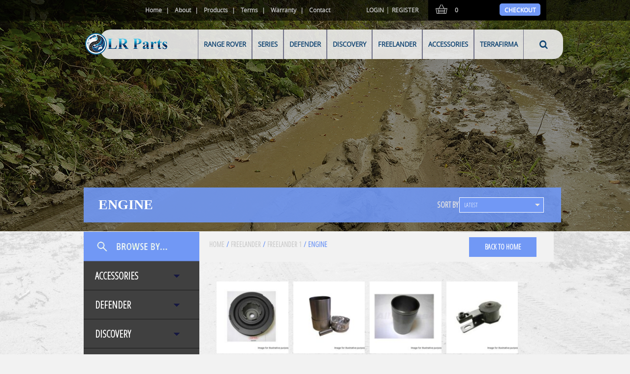

--- FILE ---
content_type: text/html; charset=UTF-8
request_url: https://www.lr-parts.co/product-category/freelander/freelander-1/engine-freelander-1/
body_size: 15753
content:
<!DOCTYPE html>
<!--[if IEMobile 7 ]> <html lang="en-AU" class="no-js iem7"> <![endif]-->
<!--[if lt IE 7 ]> <html lang="en-AU" class="no-js ie6 oldie"> <![endif]-->
<!--[if IE 7 ]>    <html lang="en-AU" class="no-js ie7 oldie"> <![endif]-->
<!--[if IE 8 ]>    <html lang="en-AU" class="no-js ie8 oldie"> <![endif]-->
<!--[if (gte IE 9)|(gt IEMobile 7)|!(IEMobile)|!(IE)]><!--><html lang="en-AU" class="no-js"><!--<![endif]-->
<head>
	<meta charset="UTF-8" />
	<meta http-equiv="X-UA-Compatible" content="IE=edge">
	<meta name="viewport" content="width=device-width, initial-scale=1">
	<title>Engine | Product categories | LR Parts</title>
		<link rel="icon" type="image/png" href="https://www.lr-parts.co/wp-content/uploads/2016/03/favicon.png">
		<link rel="profile" href="http://gmpg.org/xfn/11" />
	<link rel="pingback" href="https://www.lr-parts.co/xmlrpc.php" />
	<link href='https://fonts.googleapis.com/css?family=Open+Sans+Condensed:300' rel='stylesheet' type='text/css'>

<!--[if lt IE 9]>
<script src="https://www.lr-parts.co/wp-content/themes/rovacraft.com.au/js/html5.js" type="text/javascript"></script>
<![endif]-->

<meta name='robots' content='max-image-preview:large' />
	<style>img:is([sizes="auto" i], [sizes^="auto," i]) { contain-intrinsic-size: 3000px 1500px }</style>
	<link rel="alternate" type="application/rss+xml" title="LR Parts &raquo; Engine Category Feed" href="https://www.lr-parts.co/product-category/freelander/freelander-1/engine-freelander-1/feed/" />
		<!-- This site uses the Google Analytics by ExactMetrics plugin v8.3.2 - Using Analytics tracking - https://www.exactmetrics.com/ -->
		<!-- Note: ExactMetrics is not currently configured on this site. The site owner needs to authenticate with Google Analytics in the ExactMetrics settings panel. -->
					<!-- No tracking code set -->
				<!-- / Google Analytics by ExactMetrics -->
		<script>
window._wpemojiSettings = {"baseUrl":"https:\/\/s.w.org\/images\/core\/emoji\/16.0.1\/72x72\/","ext":".png","svgUrl":"https:\/\/s.w.org\/images\/core\/emoji\/16.0.1\/svg\/","svgExt":".svg","source":{"concatemoji":"https:\/\/www.lr-parts.co\/wp-includes\/js\/wp-emoji-release.min.js?ver=6.8.3"}};
/*! This file is auto-generated */
!function(s,n){var o,i,e;function c(e){try{var t={supportTests:e,timestamp:(new Date).valueOf()};sessionStorage.setItem(o,JSON.stringify(t))}catch(e){}}function p(e,t,n){e.clearRect(0,0,e.canvas.width,e.canvas.height),e.fillText(t,0,0);var t=new Uint32Array(e.getImageData(0,0,e.canvas.width,e.canvas.height).data),a=(e.clearRect(0,0,e.canvas.width,e.canvas.height),e.fillText(n,0,0),new Uint32Array(e.getImageData(0,0,e.canvas.width,e.canvas.height).data));return t.every(function(e,t){return e===a[t]})}function u(e,t){e.clearRect(0,0,e.canvas.width,e.canvas.height),e.fillText(t,0,0);for(var n=e.getImageData(16,16,1,1),a=0;a<n.data.length;a++)if(0!==n.data[a])return!1;return!0}function f(e,t,n,a){switch(t){case"flag":return n(e,"\ud83c\udff3\ufe0f\u200d\u26a7\ufe0f","\ud83c\udff3\ufe0f\u200b\u26a7\ufe0f")?!1:!n(e,"\ud83c\udde8\ud83c\uddf6","\ud83c\udde8\u200b\ud83c\uddf6")&&!n(e,"\ud83c\udff4\udb40\udc67\udb40\udc62\udb40\udc65\udb40\udc6e\udb40\udc67\udb40\udc7f","\ud83c\udff4\u200b\udb40\udc67\u200b\udb40\udc62\u200b\udb40\udc65\u200b\udb40\udc6e\u200b\udb40\udc67\u200b\udb40\udc7f");case"emoji":return!a(e,"\ud83e\udedf")}return!1}function g(e,t,n,a){var r="undefined"!=typeof WorkerGlobalScope&&self instanceof WorkerGlobalScope?new OffscreenCanvas(300,150):s.createElement("canvas"),o=r.getContext("2d",{willReadFrequently:!0}),i=(o.textBaseline="top",o.font="600 32px Arial",{});return e.forEach(function(e){i[e]=t(o,e,n,a)}),i}function t(e){var t=s.createElement("script");t.src=e,t.defer=!0,s.head.appendChild(t)}"undefined"!=typeof Promise&&(o="wpEmojiSettingsSupports",i=["flag","emoji"],n.supports={everything:!0,everythingExceptFlag:!0},e=new Promise(function(e){s.addEventListener("DOMContentLoaded",e,{once:!0})}),new Promise(function(t){var n=function(){try{var e=JSON.parse(sessionStorage.getItem(o));if("object"==typeof e&&"number"==typeof e.timestamp&&(new Date).valueOf()<e.timestamp+604800&&"object"==typeof e.supportTests)return e.supportTests}catch(e){}return null}();if(!n){if("undefined"!=typeof Worker&&"undefined"!=typeof OffscreenCanvas&&"undefined"!=typeof URL&&URL.createObjectURL&&"undefined"!=typeof Blob)try{var e="postMessage("+g.toString()+"("+[JSON.stringify(i),f.toString(),p.toString(),u.toString()].join(",")+"));",a=new Blob([e],{type:"text/javascript"}),r=new Worker(URL.createObjectURL(a),{name:"wpTestEmojiSupports"});return void(r.onmessage=function(e){c(n=e.data),r.terminate(),t(n)})}catch(e){}c(n=g(i,f,p,u))}t(n)}).then(function(e){for(var t in e)n.supports[t]=e[t],n.supports.everything=n.supports.everything&&n.supports[t],"flag"!==t&&(n.supports.everythingExceptFlag=n.supports.everythingExceptFlag&&n.supports[t]);n.supports.everythingExceptFlag=n.supports.everythingExceptFlag&&!n.supports.flag,n.DOMReady=!1,n.readyCallback=function(){n.DOMReady=!0}}).then(function(){return e}).then(function(){var e;n.supports.everything||(n.readyCallback(),(e=n.source||{}).concatemoji?t(e.concatemoji):e.wpemoji&&e.twemoji&&(t(e.twemoji),t(e.wpemoji)))}))}((window,document),window._wpemojiSettings);
</script>
<style id='wp-emoji-styles-inline-css' type='text/css'>

	img.wp-smiley, img.emoji {
		display: inline !important;
		border: none !important;
		box-shadow: none !important;
		height: 1em !important;
		width: 1em !important;
		margin: 0 0.07em !important;
		vertical-align: -0.1em !important;
		background: none !important;
		padding: 0 !important;
	}
</style>
<link rel='stylesheet' id='woocommerce-layout-css' href='https://www.lr-parts.co/wp-content/plugins/woocommerce/assets/css/woocommerce-layout.css?ver=10.4.3' type='text/css' media='all' />
<link rel='stylesheet' id='woocommerce-smallscreen-css' href='https://www.lr-parts.co/wp-content/plugins/woocommerce/assets/css/woocommerce-smallscreen.css?ver=10.4.3' type='text/css' media='only screen and (max-width: 768px)' />
<link rel='stylesheet' id='woocommerce-general-css' href='https://www.lr-parts.co/wp-content/plugins/woocommerce/assets/css/woocommerce.css?ver=10.4.3' type='text/css' media='all' />
<style id='woocommerce-inline-inline-css' type='text/css'>
.woocommerce form .form-row .required { visibility: visible; }
</style>
<link rel='stylesheet' id='font-awesome-css' href='https://www.lr-parts.co/wp-content/themes/rovacraft.com.au/lib/font-awesome/css/font-awesome.min.css?ver=6.8.3' type='text/css' media='all' />
<link rel='stylesheet' id='bootstrap-css' href='https://www.lr-parts.co/wp-content/themes/rovacraft.com.au/lib/bootstrap/css/bootstrap.min.css?ver=6.8.3' type='text/css' media='all' />
<link rel='stylesheet' id='style-bxslider-css' href='https://www.lr-parts.co/wp-content/themes/rovacraft.com.au/lib/jquery.bxslider/jquery.bxslider.css?ver=6.8.3' type='text/css' media='all' />
<link rel='stylesheet' id='style-css' href='https://www.lr-parts.co/wp-content/themes/rovacraft.com.au/style.css?ver=1.1' type='text/css' media='all' />
<link rel='stylesheet' id='style-responsive-css' href='https://www.lr-parts.co/wp-content/themes/rovacraft.com.au/style-responsive.css?ver=1.1' type='text/css' media='all' />
<link rel='stylesheet' id='style-fancybox-css' href='https://www.lr-parts.co/wp-content/themes/rovacraft.com.au/lib/fancyapps/source/jquery.fancybox.css?ver=6.8.3' type='text/css' media='all' />
<link rel='stylesheet' id='style-fancybox-thumbs-css' href='https://www.lr-parts.co/wp-content/themes/rovacraft.com.au/lib/fancyapps/source/helpers/jquery.fancybox-thumbs.css?ver=6.8.3' type='text/css' media='all' />
<link rel='stylesheet' id='wp-pagenavi-css' href='https://www.lr-parts.co/wp-content/plugins/wp-pagenavi/pagenavi-css.css?ver=2.70' type='text/css' media='all' />
<link rel='stylesheet' id='dry_awp_theme_style-css' href='https://www.lr-parts.co/wp-content/plugins/advanced-wp-columns/assets/css/awp-columns.css?ver=6.8.3' type='text/css' media='all' />
<style id='dry_awp_theme_style-inline-css' type='text/css'>
@media screen and (max-width: 768px) {	.csColumn {		clear: both !important;		float: none !important;		text-align: center !important;		margin-left:  10% !important;		margin-right: 10% !important;		width: 80% !important;	}	.csColumnGap {		display: none !important;	}}
</style>
<script src="https://www.lr-parts.co/wp-includes/js/jquery/jquery.min.js?ver=3.7.1" id="jquery-core-js"></script>
<script src="https://www.lr-parts.co/wp-includes/js/jquery/jquery-migrate.min.js?ver=3.4.1" id="jquery-migrate-js"></script>
<script src="https://www.lr-parts.co/wp-content/plugins/gravity-forms-auto-placeholders/modernizr.placeholder.min.js?ver=1.2" id="gravityformsautoplaceholders_modernizr_placeholders-js"></script>
<script id="gravityformsautoplaceholders_scripts-js-extra">
var gravityformsautoplaceholders = {"class_specific":""};
</script>
<script src="https://www.lr-parts.co/wp-content/plugins/gravity-forms-auto-placeholders/scripts.js?ver=1.2" id="gravityformsautoplaceholders_scripts-js"></script>
<script src="https://www.lr-parts.co/wp-content/plugins/woocommerce/assets/js/jquery-blockui/jquery.blockUI.min.js?ver=2.7.0-wc.10.4.3" id="wc-jquery-blockui-js" defer data-wp-strategy="defer"></script>
<script id="wc-add-to-cart-js-extra">
var wc_add_to_cart_params = {"ajax_url":"\/wp-admin\/admin-ajax.php","wc_ajax_url":"\/?wc-ajax=%%endpoint%%","i18n_view_cart":"View cart","cart_url":"https:\/\/www.lr-parts.co\/cart\/","is_cart":"","cart_redirect_after_add":"no"};
</script>
<script src="https://www.lr-parts.co/wp-content/plugins/woocommerce/assets/js/frontend/add-to-cart.min.js?ver=10.4.3" id="wc-add-to-cart-js" defer data-wp-strategy="defer"></script>
<script src="https://www.lr-parts.co/wp-content/plugins/woocommerce/assets/js/js-cookie/js.cookie.min.js?ver=2.1.4-wc.10.4.3" id="wc-js-cookie-js" defer data-wp-strategy="defer"></script>
<script id="woocommerce-js-extra">
var woocommerce_params = {"ajax_url":"\/wp-admin\/admin-ajax.php","wc_ajax_url":"\/?wc-ajax=%%endpoint%%","i18n_password_show":"Show password","i18n_password_hide":"Hide password"};
</script>
<script src="https://www.lr-parts.co/wp-content/plugins/woocommerce/assets/js/frontend/woocommerce.min.js?ver=10.4.3" id="woocommerce-js" defer data-wp-strategy="defer"></script>
<script src="https://www.lr-parts.co/wp-content/themes/rovacraft.com.au/lib/fancyapps/source/jquery.fancybox.pack.js?ver=2.1.5" id="jquery-fancybox-js"></script>
<script src="https://www.lr-parts.co/wp-content/themes/rovacraft.com.au/lib/fancyapps/source/helpers/jquery.fancybox-thumbs.js?ver=6.8.3" id="jquery.fancybox-thumbs-js"></script>
<script src="https://www.lr-parts.co/wp-content/themes/rovacraft.com.au/lib/jquery.bxslider/jquery.bxslider.min.js?ver=4" id="jquery-bxslider-js"></script>
<script src="https://www.lr-parts.co/wp-content/themes/rovacraft.com.au/lib/bootstrap/js/bootstrap.min.js?ver=4" id="bootstrap-js"></script>
<link rel="https://api.w.org/" href="https://www.lr-parts.co/wp-json/" /><link rel="alternate" title="JSON" type="application/json" href="https://www.lr-parts.co/wp-json/wp/v2/product_cat/273" /><link rel="EditURI" type="application/rsd+xml" title="RSD" href="https://www.lr-parts.co/xmlrpc.php?rsd" />
	<noscript><style>.woocommerce-product-gallery{ opacity: 1 !important; }</style></noscript>
	
	<style type="text/css">

		
		.site-title,

		.site-description {

			position: absolute !important;

			clip: rect(1px 1px 1px 1px); /* IE6, IE7 */

			clip: rect(1px, 1px, 1px, 1px);

		}

		
</style>

		<style type="text/css" id="wp-custom-css">
			@media(min-width: 769px) {

    .products .product-category img {
    max-height: 300px;
    max-width: 100%;
}
}		</style>
		<script type="text/javascript">
	var ajaxUrl = "https://www.lr-parts.co/wp-admin/admin-ajax.php";
</script>

<script type="text/javascript">
  (function(i,s,o,g,r,a,m){i['GoogleAnalyticsObject']=r;i[r]=i[r]||function(){
  (i[r].q=i[r].q||[]).push(arguments)},i[r].l=1*new Date();a=s.createElement(o),
  m=s.getElementsByTagName(o)[0];a.async=1;a.src=g;m.parentNode.insertBefore(a,m)
  })(window,document,'script','//www.google-analytics.com/analytics.js','ga');

  ga('create', 'UA-62299034-1', 'auto');
  ga('send', 'pageview');

</script>

<!-- Google Call Tracking Code -->
<script type="text/javascript">
(function(a,e,c,f,g,b,d){var h={ak:"948372794",cl:"EicFCLni1l4QuoqcxAM"};a[c]=a[c]||function(){(a[c].q=a[c].q||[]).push(arguments)};a[f]||(a[f]=h.ak);b=e.createElement(g);b.async=1;b.src="//www.gstatic.com/wcm/loader.js";d=e.getElementsByTagName(g)[0];d.parentNode.insertBefore(b,d);a._googWcmGet=function(b,d,e){a[c](2,b,h,d,null,new Date,e)}})(window,document,"_googWcmImpl","_googWcmAk","script");
</script>

</head>
<body class="archive tax-product_cat term-engine-freelander-1 term-273 wp-theme-rovacraftcomau theme-rovacraft.com.au woocommerce woocommerce-page woocommerce-no-js">
	<div id="page" class="hfeed site">
				<header id="masthead" class="site-header" role="banner">
			<div class="top-header">
				<div class="container"><!--header_top-->
					<div class="shop-menu pull-right">
						<div id="top-toggle" class="site-mobile"><i class="fa fa-bars"></i></div>
						<ul id="menu-top-menu" class="quick-menu space"><li id="menu-item-440" class="menu-item menu-item-type-post_type menu-item-object-page menu-item-home menu-item-440"><a href="https://www.lr-parts.co/">Home</a></li>
<li id="menu-item-357" class="menu-item menu-item-type-post_type menu-item-object-page menu-item-357"><a href="https://www.lr-parts.co/about/">About</a></li>
<li id="menu-item-620" class="menu-item menu-item-type-post_type menu-item-object-page menu-item-620"><a href="https://www.lr-parts.co/products/">Products</a></li>
<li id="menu-item-359" class="menu-item menu-item-type-post_type menu-item-object-page menu-item-359"><a href="https://www.lr-parts.co/terms/">Terms</a></li>
<li id="menu-item-18414" class="menu-item menu-item-type-post_type menu-item-object-page menu-item-18414"><a href="https://www.lr-parts.co/warranty/">Warranty</a></li>
<li id="menu-item-360" class="menu-item menu-item-type-post_type menu-item-object-page menu-item-360"><a href="https://www.lr-parts.co/contact-us/">Contact</a></li>
</ul>						<ul class="quick-menu top-last">
														<li class="login"><a href="https://www.lr-parts.co/login/" title="SIGN IN"> Login</a> | <a  href="https://www.lr-parts.co/register/" title="SIGN UP"> Register</a></li>
														<li class="black-bg">
																								<a id="shopping_cart" class="shopping_cart tog" href="https://www.lr-parts.co/cart/" title="View your shopping item"> <i class="fa fa-shopping-cart"></i>									<span class="top-shopping-cart">0</span>
																	</a>
													</li>
						<li class="checkuot black-bg"><a href="https://www.lr-parts.co/cart/"> Checkout</a></li>
					</ul>
				</div>
			</div>
		</div><!--/header_top-->
		<div id="toggle" class="site-mobile">VIEW MENU</div>
		<nav class="navbar navbar-default navbar-static-top" role="navigation">
			<div class="container">
				<div class="navbar-header">
					<a id="logo" class="navbar-brand"  href="https://www.lr-parts.co/" title="LR Parts" rel="home">
												<img src="https://www.lr-parts.co/wp-content/uploads/2016/03/LR-Parts_logo.png" alt="LR Parts logo">
											</a>
				</div>
				<!-- Menu -->
				<div class="navbar-menu">
					<div class="navbar-collapse">
						<ul id="menu-primary" class="nav navbar-nav"><li id="menu-item-552" class="use-term-26 menu-item menu-item-type-taxonomy menu-item-object-product_cat menu-item-552"><a href="https://www.lr-parts.co/product-category/range-rover/">RANGE ROVER</a></li>
<li id="menu-item-586" class="use-term-103 menu-item menu-item-type-taxonomy menu-item-object-product_cat menu-item-586"><a href="https://www.lr-parts.co/product-category/series/">SERIES</a></li>
<li id="menu-item-588" class="use-term-104 menu-item menu-item-type-taxonomy menu-item-object-product_cat menu-item-588"><a href="https://www.lr-parts.co/product-category/defender/">DEFENDER</a></li>
<li id="menu-item-550" class="use-term-72 menu-item menu-item-type-taxonomy menu-item-object-product_cat menu-item-550"><a href="https://www.lr-parts.co/product-category/discovery/">DISCOVERY</a></li>
<li id="menu-item-589" class="use-term-105 menu-item menu-item-type-taxonomy menu-item-object-product_cat current-product_cat-ancestor menu-item-589"><a href="https://www.lr-parts.co/product-category/freelander/">FREELANDER</a></li>
<li id="menu-item-585" class="use-term-102 menu-item menu-item-type-taxonomy menu-item-object-product_cat menu-item-585"><a href="https://www.lr-parts.co/product-category/accessories/">ACCESSORIES</a></li>
<li id="menu-item-632" class="use-term-109 menu-item menu-item-type-taxonomy menu-item-object-product_cat menu-item-632"><a href="https://www.lr-parts.co/product-category/terrafirma/">TERRAFIRMA</a></li>
</ul>						<div class="search-open">
							<div class="input-append">
								<div class="box-search">
																	<div class="top-search">
                                        <form method="get" name="topform" id="topform" action="https://www.lr-parts.co/" role="search">
											<div class="dropdown-box">
											<select id="cat-select" name="cat-search" onchange="redirect_url(this.value);">
												<option value="">ENTIRE SITE</option>
												<option value="102">ACCESSORIES</option><option value="104">DEFENDER</option><option value="72">DISCOVERY</option><option value="105">FREELANDER</option><option value="26">RANGE ROVER</option><option value="103">SERIES</option><option value="109">TERRAFIRMA</option><option value="528">Uncategorised</option>											</select>
											</div>
											<input type="hidden" name="post_type" value="product" />
											<input id="txt-search" type="text" name="s" placeholder="Search by product name, brand or ID">
                                            <input type="submit" value="Go" class="top-search-button">
										</form>
									</div>
							</div>
						</div>
					</div>
				</div>
				<!-- start wraper menu -->
				<div class="container">
					<div class="row">
						<div class="wrapper-product-menu">
																<div class="wrapper-product-detail box-detail" id='box-detail-102'>
										<div class="col-md-4 wrapper-product-icon">
											<ul><li id='term-icon-120'  class='term-icon'><a href='https://www.lr-parts.co/product-category/accessories/exterior/'><span>Exterior</span></a></li><li id='term-icon-119'  class='term-icon'><a href='https://www.lr-parts.co/product-category/accessories/interior/'><span>Interior</span></a></li><li id='term-icon-122'  class='term-icon'><a href='https://www.lr-parts.co/product-category/accessories/other/'><span>Other</span></a></li><li id='term-icon-118'  class='term-icon'><a href='https://www.lr-parts.co/product-category/accessories/tools/'><span>Tools</span></a></li><li id='term-icon-121'  class='term-icon'><a href='https://www.lr-parts.co/product-category/accessories/trim/'><span>Trim</span></a></li>											</ul>
											<div class="clear"></div>
										</div>
										<div class="col-md-8">
											<div id='term-box-120' class='term-box col-md-12'><h2>Exterior</h2></div><div id='term-box-119' class='term-box col-md-12'><h2>Interior</h2></div><div id='term-box-122' class='term-box col-md-12'><h2>Other</h2></div><div id='term-box-118' class='term-box col-md-12'><h2>Tools</h2></div><div id='term-box-121' class='term-box col-md-12'><h2>Trim</h2></div>										</div>
										<div class="clear"></div>
									</div> 									<div class="wrapper-product-detail box-detail" id='box-detail-104'>
										<div class="col-md-4 wrapper-product-icon">
											<ul><li id='term-icon-114'  class='term-icon'><a href='https://www.lr-parts.co/product-category/defender/110/'><span>110</span></a></li><li id='term-icon-115'  class='term-icon'><a href='https://www.lr-parts.co/product-category/defender/130/'><span>130</span></a></li><li id='term-icon-113'  class='term-icon'><a href='https://www.lr-parts.co/product-category/defender/90/'><span>90</span></a></li>											</ul>
											<div class="clear"></div>
										</div>
										<div class="col-md-8">
											<div id='term-box-114' class='term-box col-md-12'><h2>110</h2><div class='col-md-4 child-list '><div class='child-title'><a href='https://www.lr-parts.co/product-category/defender/110/axles-and-wheels-110/' rel='term-menu' >Axles and Wheels</a></div><div class='child-title'><a href='https://www.lr-parts.co/product-category/defender/110/body-110/' rel='term-menu' >Body</a></div><div class='child-title'><a href='https://www.lr-parts.co/product-category/defender/110/brakes-110/' rel='term-menu' >Brakes</a></div><div class='child-title'><a href='https://www.lr-parts.co/product-category/defender/110/electrical-110/' rel='term-menu' >Electrical</a></div><div class='child-title'><a href='https://www.lr-parts.co/product-category/defender/110/engine-110/' rel='term-menu' >Engine</a></div><div class='child-title'><a href='https://www.lr-parts.co/product-category/defender/110/exterior-110/' rel='term-menu' >Exterior</a></div></div><div class='col-md-4  child-list'><div class='child-title'><a href='https://www.lr-parts.co/product-category/defender/110/interior-110/' rel='term-menu' >Interior</a></div><div class='child-title'><a href='https://www.lr-parts.co/product-category/defender/110/service-110/' rel='term-menu' >Service</a></div><div class='child-title'><a href='https://www.lr-parts.co/product-category/defender/110/suspension-110/' rel='term-menu' >Suspension</a></div><div class='child-title'><a href='https://www.lr-parts.co/product-category/defender/110/transmission-110/' rel='term-menu' >Transmission</a></div></div></div><div id='term-box-115' class='term-box col-md-12'><h2>130</h2><div class='col-md-4 child-list '><div class='child-title'><a href='https://www.lr-parts.co/product-category/defender/130/axles-and-wheels-130/' rel='term-menu' >Axles and Wheels</a></div><div class='child-title'><a href='https://www.lr-parts.co/product-category/defender/130/body-130/' rel='term-menu' >Body</a></div><div class='child-title'><a href='https://www.lr-parts.co/product-category/defender/130/brakes-130/' rel='term-menu' >Brakes</a></div><div class='child-title'><a href='https://www.lr-parts.co/product-category/defender/130/electrical-130/' rel='term-menu' >Electrical</a></div><div class='child-title'><a href='https://www.lr-parts.co/product-category/defender/130/engine-130/' rel='term-menu' >Engine</a></div><div class='child-title'><a href='https://www.lr-parts.co/product-category/defender/130/exterior-130/' rel='term-menu' >Exterior</a></div></div><div class='col-md-4  child-list'><div class='child-title'><a href='https://www.lr-parts.co/product-category/defender/130/interior-130/' rel='term-menu' >Interior</a></div><div class='child-title'><a href='https://www.lr-parts.co/product-category/defender/130/service-130/' rel='term-menu' >Service</a></div><div class='child-title'><a href='https://www.lr-parts.co/product-category/defender/130/suspension-130/' rel='term-menu' >Suspension</a></div><div class='child-title'><a href='https://www.lr-parts.co/product-category/defender/130/transmission-130/' rel='term-menu' >Transmission</a></div></div></div><div id='term-box-113' class='term-box col-md-12'><h2>90</h2><div class='col-md-4 child-list '><div class='child-title'><a href='https://www.lr-parts.co/product-category/defender/90/axles-and-wheels-90/' rel='term-menu' >Axles and Wheels</a></div><div class='child-title'><a href='https://www.lr-parts.co/product-category/defender/90/body-90/' rel='term-menu' >Body</a></div><div class='child-title'><a href='https://www.lr-parts.co/product-category/defender/90/brakes-90/' rel='term-menu' >Brakes</a></div><div class='child-title'><a href='https://www.lr-parts.co/product-category/defender/90/electrical-90/' rel='term-menu' >Electrical</a></div><div class='child-title'><a href='https://www.lr-parts.co/product-category/defender/90/engine-90/' rel='term-menu' >Engine</a></div><div class='child-title'><a href='https://www.lr-parts.co/product-category/defender/90/exterior-90/' rel='term-menu' >Exterior</a></div></div><div class='col-md-4  child-list'><div class='child-title'><a href='https://www.lr-parts.co/product-category/defender/90/interior-90/' rel='term-menu' >Interior</a></div><div class='child-title'><a href='https://www.lr-parts.co/product-category/defender/90/service-90/' rel='term-menu' >Service</a></div><div class='child-title'><a href='https://www.lr-parts.co/product-category/defender/90/suspension-90/' rel='term-menu' >Suspension</a></div><div class='child-title'><a href='https://www.lr-parts.co/product-category/defender/90/transmission-90/' rel='term-menu' >Transmission</a></div></div></div>										</div>
										<div class="clear"></div>
									</div> 									<div class="wrapper-product-detail box-detail" id='box-detail-72'>
										<div class="col-md-4 wrapper-product-icon">
											<ul><li id='term-icon-82'  class='term-icon'><a href='https://www.lr-parts.co/product-category/discovery/discovery-1/'><span>Discovery 1</span></a></li><li id='term-icon-83'  class='term-icon'><a href='https://www.lr-parts.co/product-category/discovery/discovery-2/'><span>Discovery 2</span></a></li><li id='term-icon-84'  class='term-icon'><a href='https://www.lr-parts.co/product-category/discovery/discovery-3/'><span>Discovery 3</span></a></li><li id='term-icon-112'  class='term-icon'><a href='https://www.lr-parts.co/product-category/discovery/discovery-4/'><span>Discovery 4</span></a></li>											</ul>
											<div class="clear"></div>
										</div>
										<div class="col-md-8">
											<div id='term-box-82' class='term-box col-md-12'><h2>Discovery 1</h2><div class='col-md-4 child-list '><div class='child-title'><a href='https://www.lr-parts.co/product-category/discovery/discovery-1/axles-and-wheels-discovery-1/' rel='term-menu' >Axles and Wheels</a></div><div class='child-title'><a href='https://www.lr-parts.co/product-category/discovery/discovery-1/body-discovery-1/' rel='term-menu' >Body</a></div><div class='child-title'><a href='https://www.lr-parts.co/product-category/discovery/discovery-1/brakes-discovery-1/' rel='term-menu' >Brakes</a></div><div class='child-title'><a href='https://www.lr-parts.co/product-category/discovery/discovery-1/electrical-discovery-1/' rel='term-menu' >Electrical</a></div><div class='child-title'><a href='https://www.lr-parts.co/product-category/discovery/discovery-1/engine-discovery-1/' rel='term-menu' >Engine</a></div><div class='child-title'><a href='https://www.lr-parts.co/product-category/discovery/discovery-1/exterior-discovery-1/' rel='term-menu' >Exterior</a></div></div><div class='col-md-4  child-list'><div class='child-title'><a href='https://www.lr-parts.co/product-category/discovery/discovery-1/interior-discovery-1/' rel='term-menu' >Interior</a></div><div class='child-title'><a href='https://www.lr-parts.co/product-category/discovery/discovery-1/service-discovery-1/' rel='term-menu' >Service</a></div><div class='child-title'><a href='https://www.lr-parts.co/product-category/discovery/discovery-1/suspension-discovery-1/' rel='term-menu' >Suspension</a></div><div class='child-title'><a href='https://www.lr-parts.co/product-category/discovery/discovery-1/transmission-discovery-1/' rel='term-menu' >Transmission</a></div></div></div><div id='term-box-83' class='term-box col-md-12'><h2>Discovery 2</h2><div class='col-md-4 child-list '><div class='child-title'><a href='https://www.lr-parts.co/product-category/discovery/discovery-2/axles-and-wheels-discovery-2/' rel='term-menu' >Axles and Wheels</a></div><div class='child-title'><a href='https://www.lr-parts.co/product-category/discovery/discovery-2/body-discovery-2/' rel='term-menu' >Body</a></div><div class='child-title'><a href='https://www.lr-parts.co/product-category/discovery/discovery-2/brakes-discovery-2/' rel='term-menu' >Brakes</a></div><div class='child-title'><a href='https://www.lr-parts.co/product-category/discovery/discovery-2/electrical-discovery-2/' rel='term-menu' >Electrical</a></div><div class='child-title'><a href='https://www.lr-parts.co/product-category/discovery/discovery-2/engine-discovery-2/' rel='term-menu' >Engine</a></div><div class='child-title'><a href='https://www.lr-parts.co/product-category/discovery/discovery-2/exterior-discovery-2/' rel='term-menu' >Exterior</a></div></div><div class='col-md-4  child-list'><div class='child-title'><a href='https://www.lr-parts.co/product-category/discovery/discovery-2/interior-discovery-2/' rel='term-menu' >Interior</a></div><div class='child-title'><a href='https://www.lr-parts.co/product-category/discovery/discovery-2/service-discovery-2/' rel='term-menu' >Service</a></div><div class='child-title'><a href='https://www.lr-parts.co/product-category/discovery/discovery-2/suspension-discovery-2/' rel='term-menu' >Suspension</a></div><div class='child-title'><a href='https://www.lr-parts.co/product-category/discovery/discovery-2/transmission-discovery-2/' rel='term-menu' >Transmission</a></div></div></div><div id='term-box-84' class='term-box col-md-12'><h2>Discovery 3</h2><div class='col-md-4 child-list '><div class='child-title'><a href='https://www.lr-parts.co/product-category/discovery/discovery-3/axles-and-wheels-discovery-3/' rel='term-menu' >Axles and Wheels</a></div><div class='child-title'><a href='https://www.lr-parts.co/product-category/discovery/discovery-3/body-discovery-3/' rel='term-menu' >Body</a></div><div class='child-title'><a href='https://www.lr-parts.co/product-category/discovery/discovery-3/brakes-discovery-3/' rel='term-menu' >Brakes</a></div><div class='child-title'><a href='https://www.lr-parts.co/product-category/discovery/discovery-3/electrical-discovery-3/' rel='term-menu' >Electrical</a></div><div class='child-title'><a href='https://www.lr-parts.co/product-category/discovery/discovery-3/engine-discovery-3/' rel='term-menu' >Engine</a></div><div class='child-title'><a href='https://www.lr-parts.co/product-category/discovery/discovery-3/exterior-discovery-3/' rel='term-menu' >Exterior</a></div></div><div class='col-md-4  child-list'><div class='child-title'><a href='https://www.lr-parts.co/product-category/discovery/discovery-3/interior-discovery-3/' rel='term-menu' >Interior</a></div><div class='child-title'><a href='https://www.lr-parts.co/product-category/discovery/discovery-3/service-discovery-3/' rel='term-menu' >Service</a></div><div class='child-title'><a href='https://www.lr-parts.co/product-category/discovery/discovery-3/suspension-discovery-3/' rel='term-menu' >Suspension</a></div><div class='child-title'><a href='https://www.lr-parts.co/product-category/discovery/discovery-3/transmission-discovery-3/' rel='term-menu' >Transmission</a></div></div></div><div id='term-box-112' class='term-box col-md-12'><h2>Discovery 4</h2><div class='col-md-4 child-list '><div class='child-title'><a href='https://www.lr-parts.co/product-category/discovery/discovery-4/axles-and-wheels-discovery-4/' rel='term-menu' >Axles and Wheels</a></div><div class='child-title'><a href='https://www.lr-parts.co/product-category/discovery/discovery-4/body-discovery-4/' rel='term-menu' >Body</a></div><div class='child-title'><a href='https://www.lr-parts.co/product-category/discovery/discovery-4/brakes-discovery-4/' rel='term-menu' >Brakes</a></div><div class='child-title'><a href='https://www.lr-parts.co/product-category/discovery/discovery-4/electrical-discovery-4/' rel='term-menu' >Electrical</a></div><div class='child-title'><a href='https://www.lr-parts.co/product-category/discovery/discovery-4/engine-discovery-4/' rel='term-menu' >Engine</a></div><div class='child-title'><a href='https://www.lr-parts.co/product-category/discovery/discovery-4/exterior-discovery-4/' rel='term-menu' >Exterior</a></div></div><div class='col-md-4  child-list'><div class='child-title'><a href='https://www.lr-parts.co/product-category/discovery/discovery-4/interior-discovery-4/' rel='term-menu' >Interior</a></div><div class='child-title'><a href='https://www.lr-parts.co/product-category/discovery/discovery-4/service-discovery-4/' rel='term-menu' >Service</a></div><div class='child-title'><a href='https://www.lr-parts.co/product-category/discovery/discovery-4/suspension-discovery-4/' rel='term-menu' >Suspension</a></div><div class='child-title'><a href='https://www.lr-parts.co/product-category/discovery/discovery-4/transmission-discovery-4/' rel='term-menu' >Transmission</a></div></div></div>										</div>
										<div class="clear"></div>
									</div> 									<div class="wrapper-product-detail box-detail" id='box-detail-105'>
										<div class="col-md-4 wrapper-product-icon">
											<ul><li id='term-icon-116'  class='term-icon'><a href='https://www.lr-parts.co/product-category/freelander/freelander-1/'><span>Freelander 1</span></a></li><li id='term-icon-117'  class='term-icon'><a href='https://www.lr-parts.co/product-category/freelander/freelander-2/'><span>Freelander 2</span></a></li>											</ul>
											<div class="clear"></div>
										</div>
										<div class="col-md-8">
											<div id='term-box-116' class='term-box col-md-12'><h2>Freelander 1</h2><div class='col-md-4 child-list '><div class='child-title'><a href='https://www.lr-parts.co/product-category/freelander/freelander-1/axles-and-wheels-freelander-1/' rel='term-menu' >Axles and Wheels</a></div><div class='child-title'><a href='https://www.lr-parts.co/product-category/freelander/freelander-1/body-freelander-1/' rel='term-menu' >Body</a></div><div class='child-title'><a href='https://www.lr-parts.co/product-category/freelander/freelander-1/brakes-freelander-1/' rel='term-menu' >Brakes</a></div><div class='child-title'><a href='https://www.lr-parts.co/product-category/freelander/freelander-1/electrical-freelander-1/' rel='term-menu' >Electrical</a></div><div class='child-title'><a href='https://www.lr-parts.co/product-category/freelander/freelander-1/engine-freelander-1/' rel='term-menu' >Engine</a></div><div class='child-title'><a href='https://www.lr-parts.co/product-category/freelander/freelander-1/exterior-freelander-1/' rel='term-menu' >Exterior</a></div></div><div class='col-md-4  child-list'><div class='child-title'><a href='https://www.lr-parts.co/product-category/freelander/freelander-1/interior-freelander-1/' rel='term-menu' >Interior</a></div><div class='child-title'><a href='https://www.lr-parts.co/product-category/freelander/freelander-1/service-freelander-1/' rel='term-menu' >Service</a></div><div class='child-title'><a href='https://www.lr-parts.co/product-category/freelander/freelander-1/suspension-freelander-1/' rel='term-menu' >Suspension</a></div><div class='child-title'><a href='https://www.lr-parts.co/product-category/freelander/freelander-1/transmission-freelander-1/' rel='term-menu' >Transmission</a></div></div></div><div id='term-box-117' class='term-box col-md-12'><h2>Freelander 2</h2><div class='col-md-4 child-list '><div class='child-title'><a href='https://www.lr-parts.co/product-category/freelander/freelander-2/axles-and-wheels-freelander-2/' rel='term-menu' >Axles and Wheels</a></div><div class='child-title'><a href='https://www.lr-parts.co/product-category/freelander/freelander-2/body-freelander-2/' rel='term-menu' >Body</a></div><div class='child-title'><a href='https://www.lr-parts.co/product-category/freelander/freelander-2/brakes-freelander-2/' rel='term-menu' >Brakes</a></div><div class='child-title'><a href='https://www.lr-parts.co/product-category/freelander/freelander-2/electrical-freelander-2/' rel='term-menu' >Electrical</a></div><div class='child-title'><a href='https://www.lr-parts.co/product-category/freelander/freelander-2/engine-freelander-2/' rel='term-menu' >Engine</a></div><div class='child-title'><a href='https://www.lr-parts.co/product-category/freelander/freelander-2/exterior-freelander-2/' rel='term-menu' >Exterior</a></div></div><div class='col-md-4  child-list'><div class='child-title'><a href='https://www.lr-parts.co/product-category/freelander/freelander-2/interior-freelander-2/' rel='term-menu' >Interior</a></div><div class='child-title'><a href='https://www.lr-parts.co/product-category/freelander/freelander-2/service-freelander-2/' rel='term-menu' >Service</a></div><div class='child-title'><a href='https://www.lr-parts.co/product-category/freelander/freelander-2/suspension-freelander-2/' rel='term-menu' >Suspension</a></div><div class='child-title'><a href='https://www.lr-parts.co/product-category/freelander/freelander-2/transmission-freelander-2/' rel='term-menu' >Transmission</a></div></div></div>										</div>
										<div class="clear"></div>
									</div> 									<div class="wrapper-product-detail box-detail" id='box-detail-526'>
										<div class="col-md-4 wrapper-product-icon">
											<ul>											</ul>
											<div class="clear"></div>
										</div>
										<div class="col-md-8">
																					</div>
										<div class="clear"></div>
									</div> 									<div class="wrapper-product-detail box-detail" id='box-detail-26'>
										<div class="col-md-4 wrapper-product-icon">
											<ul><li id='term-icon-27'  class='term-icon'><a href='https://www.lr-parts.co/product-category/range-rover/range-rover-classic/'><span>Range Rover Classic</span></a></li><li id='term-icon-35'  class='term-icon'><a href='https://www.lr-parts.co/product-category/range-rover/range-rover-evoque/'><span>Range Rover Evoque</span></a></li><li id='term-icon-33'  class='term-icon'><a href='https://www.lr-parts.co/product-category/range-rover/range-rover-l322/'><span>Range Rover L322</span></a></li><li id='term-icon-31'  class='term-icon'><a href='https://www.lr-parts.co/product-category/range-rover/range-rover-p38/'><span>Range Rover P38</span></a></li><li id='term-icon-34'  class='term-icon'><a href='https://www.lr-parts.co/product-category/range-rover/range-rover-sport/'><span>Range Rover Sport</span></a></li>											</ul>
											<div class="clear"></div>
										</div>
										<div class="col-md-8">
											<div id='term-box-27' class='term-box col-md-12'><h2>Range Rover Classic</h2><div class='col-md-4 child-list '><div class='child-title'><a href='https://www.lr-parts.co/product-category/range-rover/range-rover-classic/axles-and-wheels-range-rover-classic/' rel='term-menu' >Axles and Wheels</a></div><div class='child-title'><a href='https://www.lr-parts.co/product-category/range-rover/range-rover-classic/body-range-rover-classic/' rel='term-menu' >Body</a></div><div class='child-title'><a href='https://www.lr-parts.co/product-category/range-rover/range-rover-classic/brakes-range-rover-classic/' rel='term-menu' >Brakes</a></div><div class='child-title'><a href='https://www.lr-parts.co/product-category/range-rover/range-rover-classic/electrical-range-rover-classic/' rel='term-menu' >Electrical</a></div><div class='child-title'><a href='https://www.lr-parts.co/product-category/range-rover/range-rover-classic/engine-range-rover-classic/' rel='term-menu' >Engine</a></div><div class='child-title'><a href='https://www.lr-parts.co/product-category/range-rover/range-rover-classic/exterior-range-rover-classic/' rel='term-menu' >Exterior</a></div></div><div class='col-md-4  child-list'><div class='child-title'><a href='https://www.lr-parts.co/product-category/range-rover/range-rover-classic/interior-range-rover-classic/' rel='term-menu' >Interior</a></div><div class='child-title'><a href='https://www.lr-parts.co/product-category/range-rover/range-rover-classic/service-range-rover-classic/' rel='term-menu' >Service</a></div><div class='child-title'><a href='https://www.lr-parts.co/product-category/range-rover/range-rover-classic/suspension-range-rover-classic/' rel='term-menu' >Suspension</a></div><div class='child-title'><a href='https://www.lr-parts.co/product-category/range-rover/range-rover-classic/transmission-range-rover-classic/' rel='term-menu' >Transmission</a></div></div></div><div id='term-box-35' class='term-box col-md-12'><h2>Range Rover Evoque</h2><div class='col-md-4 child-list '><div class='child-title'><a href='https://www.lr-parts.co/product-category/range-rover/range-rover-evoque/axles-and-wheels-range-rover-evoque/' rel='term-menu' >Axles and Wheels</a></div><div class='child-title'><a href='https://www.lr-parts.co/product-category/range-rover/range-rover-evoque/body-range-rover-evoque/' rel='term-menu' >Body</a></div><div class='child-title'><a href='https://www.lr-parts.co/product-category/range-rover/range-rover-evoque/brakes-range-rover-evoque/' rel='term-menu' >Brakes</a></div><div class='child-title'><a href='https://www.lr-parts.co/product-category/range-rover/range-rover-evoque/electrical-range-rover-evoque/' rel='term-menu' >Electrical</a></div><div class='child-title'><a href='https://www.lr-parts.co/product-category/range-rover/range-rover-evoque/engine-range-rover-evoque/' rel='term-menu' >Engine</a></div><div class='child-title'><a href='https://www.lr-parts.co/product-category/range-rover/range-rover-evoque/exterior-range-rover-evoque/' rel='term-menu' >Exterior</a></div></div><div class='col-md-4  child-list'><div class='child-title'><a href='https://www.lr-parts.co/product-category/range-rover/range-rover-evoque/interior-range-rover-evoque/' rel='term-menu' >Interior</a></div><div class='child-title'><a href='https://www.lr-parts.co/product-category/range-rover/range-rover-evoque/service-range-rover-evoque/' rel='term-menu' >Service</a></div><div class='child-title'><a href='https://www.lr-parts.co/product-category/range-rover/range-rover-evoque/suspension-range-rover-evoque/' rel='term-menu' >Suspension</a></div><div class='child-title'><a href='https://www.lr-parts.co/product-category/range-rover/range-rover-evoque/transmission-range-rover-evoque/' rel='term-menu' >Transmission</a></div></div></div><div id='term-box-33' class='term-box col-md-12'><h2>Range Rover L322</h2><div class='col-md-4 child-list '><div class='child-title'><a href='https://www.lr-parts.co/product-category/range-rover/range-rover-l322/axles-and-wheels-range-rover-l322/' rel='term-menu' >Axles and Wheels</a></div><div class='child-title'><a href='https://www.lr-parts.co/product-category/range-rover/range-rover-l322/body-range-rover-l322/' rel='term-menu' >Body</a></div><div class='child-title'><a href='https://www.lr-parts.co/product-category/range-rover/range-rover-l322/brakes-range-rover-l322/' rel='term-menu' >Brakes</a></div><div class='child-title'><a href='https://www.lr-parts.co/product-category/range-rover/range-rover-l322/electrical-range-rover-l322/' rel='term-menu' >Electrical</a></div><div class='child-title'><a href='https://www.lr-parts.co/product-category/range-rover/range-rover-l322/engine-range-rover-l322/' rel='term-menu' >Engine</a></div><div class='child-title'><a href='https://www.lr-parts.co/product-category/range-rover/range-rover-l322/exterior-range-rover-l322/' rel='term-menu' >Exterior</a></div></div><div class='col-md-4  child-list'><div class='child-title'><a href='https://www.lr-parts.co/product-category/range-rover/range-rover-l322/interior-range-rover-l322/' rel='term-menu' >Interior</a></div><div class='child-title'><a href='https://www.lr-parts.co/product-category/range-rover/range-rover-l322/service-range-rover-l322/' rel='term-menu' >Service</a></div><div class='child-title'><a href='https://www.lr-parts.co/product-category/range-rover/range-rover-l322/suspension-range-rover-l322/' rel='term-menu' >Suspension</a></div><div class='child-title'><a href='https://www.lr-parts.co/product-category/range-rover/range-rover-l322/transmission-range-rover-l322/' rel='term-menu' >Transmission</a></div></div></div><div id='term-box-31' class='term-box col-md-12'><h2>Range Rover P38</h2><div class='col-md-4 child-list '><div class='child-title'><a href='https://www.lr-parts.co/product-category/range-rover/range-rover-p38/axles-and-wheels-range-rover-p38/' rel='term-menu' >Axles and Wheels</a></div><div class='child-title'><a href='https://www.lr-parts.co/product-category/range-rover/range-rover-p38/body-range-rover-p38/' rel='term-menu' >Body</a></div><div class='child-title'><a href='https://www.lr-parts.co/product-category/range-rover/range-rover-p38/brakes-range-rover-p38/' rel='term-menu' >Brakes</a></div><div class='child-title'><a href='https://www.lr-parts.co/product-category/range-rover/range-rover-p38/electrical-range-rover-p38/' rel='term-menu' >Electrical</a></div><div class='child-title'><a href='https://www.lr-parts.co/product-category/range-rover/range-rover-p38/engine-range-rover-p38/' rel='term-menu' >Engine</a></div><div class='child-title'><a href='https://www.lr-parts.co/product-category/range-rover/range-rover-p38/exterior-range-rover-p38/' rel='term-menu' >Exterior</a></div></div><div class='col-md-4  child-list'><div class='child-title'><a href='https://www.lr-parts.co/product-category/range-rover/range-rover-p38/interior-range-rover-p38/' rel='term-menu' >Interior</a></div><div class='child-title'><a href='https://www.lr-parts.co/product-category/range-rover/range-rover-p38/service-range-rover-p38/' rel='term-menu' >Service</a></div><div class='child-title'><a href='https://www.lr-parts.co/product-category/range-rover/range-rover-p38/suspension-range-rover-p38/' rel='term-menu' >Suspension</a></div><div class='child-title'><a href='https://www.lr-parts.co/product-category/range-rover/range-rover-p38/transmission-range-rover-p38/' rel='term-menu' >Transmission</a></div></div></div><div id='term-box-34' class='term-box col-md-12'><h2>Range Rover Sport</h2><div class='col-md-4 child-list '><div class='child-title'><a href='https://www.lr-parts.co/product-category/range-rover/range-rover-sport/axles-and-wheels-range-rover-sport/' rel='term-menu' >Axles and Wheels</a></div><div class='child-title'><a href='https://www.lr-parts.co/product-category/range-rover/range-rover-sport/body-range-rover-sport/' rel='term-menu' >Body</a></div><div class='child-title'><a href='https://www.lr-parts.co/product-category/range-rover/range-rover-sport/brakes-range-rover-sport/' rel='term-menu' >Brakes</a></div><div class='child-title'><a href='https://www.lr-parts.co/product-category/range-rover/range-rover-sport/electrical-range-rover-sport/' rel='term-menu' >Electrical</a></div><div class='child-title'><a href='https://www.lr-parts.co/product-category/range-rover/range-rover-sport/engine-range-rover-sport/' rel='term-menu' >Engine</a></div><div class='child-title'><a href='https://www.lr-parts.co/product-category/range-rover/range-rover-sport/exterior-range-rover-sport/' rel='term-menu' >Exterior</a></div></div><div class='col-md-4  child-list'><div class='child-title'><a href='https://www.lr-parts.co/product-category/range-rover/range-rover-sport/interior-range-rover-sport/' rel='term-menu' >Interior</a></div><div class='child-title'><a href='https://www.lr-parts.co/product-category/range-rover/range-rover-sport/service-range-rover-sport/' rel='term-menu' >Service</a></div><div class='child-title'><a href='https://www.lr-parts.co/product-category/range-rover/range-rover-sport/suspension-range-rover-sport/' rel='term-menu' >Suspension</a></div><div class='child-title'><a href='https://www.lr-parts.co/product-category/range-rover/range-rover-sport/transmission-range-rover-sport/' rel='term-menu' >Transmission</a></div></div></div>										</div>
										<div class="clear"></div>
									</div> 									<div class="wrapper-product-detail box-detail" id='box-detail-103'>
										<div class="col-md-4 wrapper-product-icon">
											<ul><li id='term-icon-110'  class='term-icon'><a href='https://www.lr-parts.co/product-category/series/series-2a/'><span>Series 2A</span></a></li><li id='term-icon-111'  class='term-icon'><a href='https://www.lr-parts.co/product-category/series/series-3/'><span>Series 3</span></a></li>											</ul>
											<div class="clear"></div>
										</div>
										<div class="col-md-8">
											<div id='term-box-110' class='term-box col-md-12'><h2>Series 2A</h2><div class='col-md-4 child-list '><div class='child-title'><a href='https://www.lr-parts.co/product-category/series/series-2a/axles-and-wheels-series-2a/' rel='term-menu' >Axles and Wheels</a></div><div class='child-title'><a href='https://www.lr-parts.co/product-category/series/series-2a/body-series-2a/' rel='term-menu' >Body</a></div><div class='child-title'><a href='https://www.lr-parts.co/product-category/series/series-2a/brakes-series-2a/' rel='term-menu' >Brakes</a></div><div class='child-title'><a href='https://www.lr-parts.co/product-category/series/series-2a/electrical-series-2a/' rel='term-menu' >Electrical</a></div><div class='child-title'><a href='https://www.lr-parts.co/product-category/series/series-2a/engine-series-2a/' rel='term-menu' >Engine</a></div><div class='child-title'><a href='https://www.lr-parts.co/product-category/series/series-2a/exterior-series-2a/' rel='term-menu' >Exterior</a></div></div><div class='col-md-4  child-list'><div class='child-title'><a href='https://www.lr-parts.co/product-category/series/series-2a/interior-series-2a/' rel='term-menu' >Interior</a></div><div class='child-title'><a href='https://www.lr-parts.co/product-category/series/series-2a/service-series-2a/' rel='term-menu' >Service</a></div><div class='child-title'><a href='https://www.lr-parts.co/product-category/series/series-2a/suspension-series-2a/' rel='term-menu' >Suspension</a></div><div class='child-title'><a href='https://www.lr-parts.co/product-category/series/series-2a/transmission-series-2a/' rel='term-menu' >Transmission</a></div></div></div><div id='term-box-111' class='term-box col-md-12'><h2>Series 3</h2><div class='col-md-4 child-list '><div class='child-title'><a href='https://www.lr-parts.co/product-category/series/series-3/axles-and-wheels-series-3/' rel='term-menu' >Axles and Wheels</a></div><div class='child-title'><a href='https://www.lr-parts.co/product-category/series/series-3/body-series-3/' rel='term-menu' >Body</a></div><div class='child-title'><a href='https://www.lr-parts.co/product-category/series/series-3/brakes-series-3/' rel='term-menu' >Brakes</a></div><div class='child-title'><a href='https://www.lr-parts.co/product-category/series/series-3/electrical-series-3/' rel='term-menu' >Electrical</a></div><div class='child-title'><a href='https://www.lr-parts.co/product-category/series/series-3/engine-series-3/' rel='term-menu' >Engine</a></div><div class='child-title'><a href='https://www.lr-parts.co/product-category/series/series-3/exterior-series-3/' rel='term-menu' >Exterior</a></div></div><div class='col-md-4  child-list'><div class='child-title'><a href='https://www.lr-parts.co/product-category/series/series-3/interior-series-3/' rel='term-menu' >Interior</a></div><div class='child-title'><a href='https://www.lr-parts.co/product-category/series/series-3/suspension-series-3/' rel='term-menu' >Suspension</a></div><div class='child-title'><a href='https://www.lr-parts.co/product-category/series/series-3/transmission-series-3/' rel='term-menu' >Transmission</a></div></div></div>										</div>
										<div class="clear"></div>
									</div> 									<div class="wrapper-product-detail box-detail" id='box-detail-109'>
										<div class="col-md-4 wrapper-product-icon">
											<ul><li id='term-icon-501'  class='term-icon'><a href='https://www.lr-parts.co/product-category/terrafirma/accessories-terrafirma/'><span>Accessories</span></a></li><li id='term-icon-324'  class='term-icon'><a href='https://www.lr-parts.co/product-category/terrafirma/axles-and-wheels-terrafirma/'><span>Axles and Wheels</span></a></li><li id='term-icon-351'  class='term-icon'><a href='https://www.lr-parts.co/product-category/terrafirma/body-terrafirma/'><span>Body</span></a></li><li id='term-icon-124'  class='term-icon'><a href='https://www.lr-parts.co/product-category/terrafirma/bushes-terrafirma/'><span>Bushes</span></a></li><li id='term-icon-126'  class='term-icon'><a href='https://www.lr-parts.co/product-category/terrafirma/exterior-terrafirma/'><span>Exterior</span></a></li><li id='term-icon-125'  class='term-icon'><a href='https://www.lr-parts.co/product-category/terrafirma/interior-terrafirma/'><span>Interior</span></a></li><li id='term-icon-326'  class='term-icon'><a href='https://www.lr-parts.co/product-category/terrafirma/suspension-terrafirma/'><span>Suspension</span></a></li>											</ul>
											<div class="clear"></div>
										</div>
										<div class="col-md-8">
											<div id='term-box-501' class='term-box col-md-12'><h2>Accessories</h2></div><div id='term-box-324' class='term-box col-md-12'><h2>Axles and Wheels</h2></div><div id='term-box-351' class='term-box col-md-12'><h2>Body</h2></div><div id='term-box-124' class='term-box col-md-12'><h2>Bushes</h2></div><div id='term-box-126' class='term-box col-md-12'><h2>Exterior</h2></div><div id='term-box-125' class='term-box col-md-12'><h2>Interior</h2></div><div id='term-box-326' class='term-box col-md-12'><h2>Suspension</h2></div>										</div>
										<div class="clear"></div>
									</div> 									<div class="wrapper-product-detail box-detail" id='box-detail-528'>
										<div class="col-md-4 wrapper-product-icon">
											<ul>											</ul>
											<div class="clear"></div>
										</div>
										<div class="col-md-8">
																					</div>
										<div class="clear"></div>
									</div> 							</div>
						</div>
					</div>
					<!-- end box-wraper -->
				</div><!-- /.container-->
			</nav>
			<div class="clear"></div>
		</header><!-- #masthead .site-header -->
		<div class="clear"></div>
		<div id="featured-aside" class="site-featured">
						<div class="site-header-image-bg" style="width:100%; height:470px; background:url(https://www.lr-parts.co/wp-content/uploads/2015/01/cropped-default-bg.png) center center no-repeat;;">
							</div>
		</div><!-- #featured-aside -->
		        		<div id="main" class="site-main">

<div class="container">	
					
			<header class="page-header page-header-top">
			<h1 class="entry-title">Engine</h1>
			<div class="product-sort">				
				<div class="woocommerce-notices-wrapper"></div><form class="woocommerce-ordering" method="get"><label for="orderby">SORT BY</label> 
	<div class="dropdown-box">
		<select name="orderby" class="orderby">		
							<option value="popularity" > popularity</option>
							<option value="rating" > average rating</option>
							<option value="date"  selected='selected'> latest</option>
							<option value="price" > price: low to high</option>
							<option value="price-desc" > price: high to low</option>
					</select>
	</div>
	</form>
					
				</div>
			</header>					
		
		
		<div class="row">
			<div class="col-md-12">
				<div class="col-md-3 widget-product-box">
					<div class="product-sidebar-header row">
	
					</div>
					<div id="secondary" class="widget-area row" role="complementary">

												<div id="woocommerce_product_categories-2" class="widget woocommerce widget_product_categories"><ul class="product-categories"><li class="cat-item cat-item-102 cat-parent"><a href="https://www.lr-parts.co/product-category/accessories/">ACCESSORIES</a><ul class='children'>
<li class="cat-item cat-item-120"><a href="https://www.lr-parts.co/product-category/accessories/exterior/">Exterior</a></li>
<li class="cat-item cat-item-119"><a href="https://www.lr-parts.co/product-category/accessories/interior/">Interior</a></li>
<li class="cat-item cat-item-122"><a href="https://www.lr-parts.co/product-category/accessories/other/">Other</a></li>
<li class="cat-item cat-item-118"><a href="https://www.lr-parts.co/product-category/accessories/tools/">Tools</a></li>
<li class="cat-item cat-item-121"><a href="https://www.lr-parts.co/product-category/accessories/trim/">Trim</a></li>
</ul>
</li>
<li class="cat-item cat-item-104 cat-parent"><a href="https://www.lr-parts.co/product-category/defender/">DEFENDER</a><ul class='children'>
<li class="cat-item cat-item-114 cat-parent"><a href="https://www.lr-parts.co/product-category/defender/110/">110</a>	<ul class='children'>
<li class="cat-item cat-item-229"><a href="https://www.lr-parts.co/product-category/defender/110/axles-and-wheels-110/">Axles and Wheels</a></li>
<li class="cat-item cat-item-249"><a href="https://www.lr-parts.co/product-category/defender/110/body-110/">Body</a></li>
<li class="cat-item cat-item-236"><a href="https://www.lr-parts.co/product-category/defender/110/brakes-110/">Brakes</a></li>
<li class="cat-item cat-item-239"><a href="https://www.lr-parts.co/product-category/defender/110/electrical-110/">Electrical</a></li>
<li class="cat-item cat-item-255"><a href="https://www.lr-parts.co/product-category/defender/110/engine-110/">Engine</a></li>
<li class="cat-item cat-item-243"><a href="https://www.lr-parts.co/product-category/defender/110/exterior-110/">Exterior</a></li>
<li class="cat-item cat-item-246"><a href="https://www.lr-parts.co/product-category/defender/110/interior-110/">Interior</a></li>
<li class="cat-item cat-item-366"><a href="https://www.lr-parts.co/product-category/defender/110/service-110/">Service</a></li>
<li class="cat-item cat-item-233"><a href="https://www.lr-parts.co/product-category/defender/110/suspension-110/">Suspension</a></li>
<li class="cat-item cat-item-252"><a href="https://www.lr-parts.co/product-category/defender/110/transmission-110/">Transmission</a></li>
	</ul>
</li>
<li class="cat-item cat-item-115 cat-parent"><a href="https://www.lr-parts.co/product-category/defender/130/">130</a>	<ul class='children'>
<li class="cat-item cat-item-231"><a href="https://www.lr-parts.co/product-category/defender/130/axles-and-wheels-130/">Axles and Wheels</a></li>
<li class="cat-item cat-item-250"><a href="https://www.lr-parts.co/product-category/defender/130/body-130/">Body</a></li>
<li class="cat-item cat-item-237"><a href="https://www.lr-parts.co/product-category/defender/130/brakes-130/">Brakes</a></li>
<li class="cat-item cat-item-240"><a href="https://www.lr-parts.co/product-category/defender/130/electrical-130/">Electrical</a></li>
<li class="cat-item cat-item-256"><a href="https://www.lr-parts.co/product-category/defender/130/engine-130/">Engine</a></li>
<li class="cat-item cat-item-244"><a href="https://www.lr-parts.co/product-category/defender/130/exterior-130/">Exterior</a></li>
<li class="cat-item cat-item-247"><a href="https://www.lr-parts.co/product-category/defender/130/interior-130/">Interior</a></li>
<li class="cat-item cat-item-367"><a href="https://www.lr-parts.co/product-category/defender/130/service-130/">Service</a></li>
<li class="cat-item cat-item-234"><a href="https://www.lr-parts.co/product-category/defender/130/suspension-130/">Suspension</a></li>
<li class="cat-item cat-item-253"><a href="https://www.lr-parts.co/product-category/defender/130/transmission-130/">Transmission</a></li>
	</ul>
</li>
<li class="cat-item cat-item-113 cat-parent"><a href="https://www.lr-parts.co/product-category/defender/90/">90</a>	<ul class='children'>
<li class="cat-item cat-item-230"><a href="https://www.lr-parts.co/product-category/defender/90/axles-and-wheels-90/">Axles and Wheels</a></li>
<li class="cat-item cat-item-248"><a href="https://www.lr-parts.co/product-category/defender/90/body-90/">Body</a></li>
<li class="cat-item cat-item-235"><a href="https://www.lr-parts.co/product-category/defender/90/brakes-90/">Brakes</a></li>
<li class="cat-item cat-item-238"><a href="https://www.lr-parts.co/product-category/defender/90/electrical-90/">Electrical</a></li>
<li class="cat-item cat-item-254"><a href="https://www.lr-parts.co/product-category/defender/90/engine-90/">Engine</a></li>
<li class="cat-item cat-item-241"><a href="https://www.lr-parts.co/product-category/defender/90/exterior-90/">Exterior</a></li>
<li class="cat-item cat-item-245"><a href="https://www.lr-parts.co/product-category/defender/90/interior-90/">Interior</a></li>
<li class="cat-item cat-item-500"><a href="https://www.lr-parts.co/product-category/defender/90/service-90/">Service</a></li>
<li class="cat-item cat-item-232"><a href="https://www.lr-parts.co/product-category/defender/90/suspension-90/">Suspension</a></li>
<li class="cat-item cat-item-251"><a href="https://www.lr-parts.co/product-category/defender/90/transmission-90/">Transmission</a></li>
	</ul>
</li>
</ul>
</li>
<li class="cat-item cat-item-72 cat-parent"><a href="https://www.lr-parts.co/product-category/discovery/">DISCOVERY</a><ul class='children'>
<li class="cat-item cat-item-82 cat-parent"><a href="https://www.lr-parts.co/product-category/discovery/discovery-1/">Discovery 1</a>	<ul class='children'>
<li class="cat-item cat-item-193"><a href="https://www.lr-parts.co/product-category/discovery/discovery-1/axles-and-wheels-discovery-1/">Axles and Wheels</a></li>
<li class="cat-item cat-item-217"><a href="https://www.lr-parts.co/product-category/discovery/discovery-1/body-discovery-1/">Body</a></li>
<li class="cat-item cat-item-201"><a href="https://www.lr-parts.co/product-category/discovery/discovery-1/brakes-discovery-1/">Brakes</a></li>
<li class="cat-item cat-item-205"><a href="https://www.lr-parts.co/product-category/discovery/discovery-1/electrical-discovery-1/">Electrical</a></li>
<li class="cat-item cat-item-225"><a href="https://www.lr-parts.co/product-category/discovery/discovery-1/engine-discovery-1/">Engine</a></li>
<li class="cat-item cat-item-209"><a href="https://www.lr-parts.co/product-category/discovery/discovery-1/exterior-discovery-1/">Exterior</a></li>
<li class="cat-item cat-item-213"><a href="https://www.lr-parts.co/product-category/discovery/discovery-1/interior-discovery-1/">Interior</a></li>
<li class="cat-item cat-item-373"><a href="https://www.lr-parts.co/product-category/discovery/discovery-1/service-discovery-1/">Service</a></li>
<li class="cat-item cat-item-197"><a href="https://www.lr-parts.co/product-category/discovery/discovery-1/suspension-discovery-1/">Suspension</a></li>
<li class="cat-item cat-item-221"><a href="https://www.lr-parts.co/product-category/discovery/discovery-1/transmission-discovery-1/">Transmission</a></li>
	</ul>
</li>
<li class="cat-item cat-item-83 cat-parent"><a href="https://www.lr-parts.co/product-category/discovery/discovery-2/">Discovery 2</a>	<ul class='children'>
<li class="cat-item cat-item-194"><a href="https://www.lr-parts.co/product-category/discovery/discovery-2/axles-and-wheels-discovery-2/">Axles and Wheels</a></li>
<li class="cat-item cat-item-218"><a href="https://www.lr-parts.co/product-category/discovery/discovery-2/body-discovery-2/">Body</a></li>
<li class="cat-item cat-item-202"><a href="https://www.lr-parts.co/product-category/discovery/discovery-2/brakes-discovery-2/">Brakes</a></li>
<li class="cat-item cat-item-206"><a href="https://www.lr-parts.co/product-category/discovery/discovery-2/electrical-discovery-2/">Electrical</a></li>
<li class="cat-item cat-item-226"><a href="https://www.lr-parts.co/product-category/discovery/discovery-2/engine-discovery-2/">Engine</a></li>
<li class="cat-item cat-item-210"><a href="https://www.lr-parts.co/product-category/discovery/discovery-2/exterior-discovery-2/">Exterior</a></li>
<li class="cat-item cat-item-214"><a href="https://www.lr-parts.co/product-category/discovery/discovery-2/interior-discovery-2/">Interior</a></li>
<li class="cat-item cat-item-374"><a href="https://www.lr-parts.co/product-category/discovery/discovery-2/service-discovery-2/">Service</a></li>
<li class="cat-item cat-item-198"><a href="https://www.lr-parts.co/product-category/discovery/discovery-2/suspension-discovery-2/">Suspension</a></li>
<li class="cat-item cat-item-222"><a href="https://www.lr-parts.co/product-category/discovery/discovery-2/transmission-discovery-2/">Transmission</a></li>
	</ul>
</li>
<li class="cat-item cat-item-84 cat-parent"><a href="https://www.lr-parts.co/product-category/discovery/discovery-3/">Discovery 3</a>	<ul class='children'>
<li class="cat-item cat-item-195"><a href="https://www.lr-parts.co/product-category/discovery/discovery-3/axles-and-wheels-discovery-3/">Axles and Wheels</a></li>
<li class="cat-item cat-item-219"><a href="https://www.lr-parts.co/product-category/discovery/discovery-3/body-discovery-3/">Body</a></li>
<li class="cat-item cat-item-203"><a href="https://www.lr-parts.co/product-category/discovery/discovery-3/brakes-discovery-3/">Brakes</a></li>
<li class="cat-item cat-item-207"><a href="https://www.lr-parts.co/product-category/discovery/discovery-3/electrical-discovery-3/">Electrical</a></li>
<li class="cat-item cat-item-227"><a href="https://www.lr-parts.co/product-category/discovery/discovery-3/engine-discovery-3/">Engine</a></li>
<li class="cat-item cat-item-211"><a href="https://www.lr-parts.co/product-category/discovery/discovery-3/exterior-discovery-3/">Exterior</a></li>
<li class="cat-item cat-item-215"><a href="https://www.lr-parts.co/product-category/discovery/discovery-3/interior-discovery-3/">Interior</a></li>
<li class="cat-item cat-item-375"><a href="https://www.lr-parts.co/product-category/discovery/discovery-3/service-discovery-3/">Service</a></li>
<li class="cat-item cat-item-199"><a href="https://www.lr-parts.co/product-category/discovery/discovery-3/suspension-discovery-3/">Suspension</a></li>
<li class="cat-item cat-item-223"><a href="https://www.lr-parts.co/product-category/discovery/discovery-3/transmission-discovery-3/">Transmission</a></li>
	</ul>
</li>
<li class="cat-item cat-item-112 cat-parent"><a href="https://www.lr-parts.co/product-category/discovery/discovery-4/">Discovery 4</a>	<ul class='children'>
<li class="cat-item cat-item-196"><a href="https://www.lr-parts.co/product-category/discovery/discovery-4/axles-and-wheels-discovery-4/">Axles and Wheels</a></li>
<li class="cat-item cat-item-220"><a href="https://www.lr-parts.co/product-category/discovery/discovery-4/body-discovery-4/">Body</a></li>
<li class="cat-item cat-item-204"><a href="https://www.lr-parts.co/product-category/discovery/discovery-4/brakes-discovery-4/">Brakes</a></li>
<li class="cat-item cat-item-208"><a href="https://www.lr-parts.co/product-category/discovery/discovery-4/electrical-discovery-4/">Electrical</a></li>
<li class="cat-item cat-item-228"><a href="https://www.lr-parts.co/product-category/discovery/discovery-4/engine-discovery-4/">Engine</a></li>
<li class="cat-item cat-item-212"><a href="https://www.lr-parts.co/product-category/discovery/discovery-4/exterior-discovery-4/">Exterior</a></li>
<li class="cat-item cat-item-216"><a href="https://www.lr-parts.co/product-category/discovery/discovery-4/interior-discovery-4/">Interior</a></li>
<li class="cat-item cat-item-376"><a href="https://www.lr-parts.co/product-category/discovery/discovery-4/service-discovery-4/">Service</a></li>
<li class="cat-item cat-item-200"><a href="https://www.lr-parts.co/product-category/discovery/discovery-4/suspension-discovery-4/">Suspension</a></li>
<li class="cat-item cat-item-224"><a href="https://www.lr-parts.co/product-category/discovery/discovery-4/transmission-discovery-4/">Transmission</a></li>
	</ul>
</li>
</ul>
</li>
<li class="cat-item cat-item-105 cat-parent current-cat-parent"><a href="https://www.lr-parts.co/product-category/freelander/">FREELANDER</a><ul class='children'>
<li class="cat-item cat-item-116 cat-parent current-cat-parent"><a href="https://www.lr-parts.co/product-category/freelander/freelander-1/">Freelander 1</a>	<ul class='children'>
<li class="cat-item cat-item-257"><a href="https://www.lr-parts.co/product-category/freelander/freelander-1/axles-and-wheels-freelander-1/">Axles and Wheels</a></li>
<li class="cat-item cat-item-269"><a href="https://www.lr-parts.co/product-category/freelander/freelander-1/body-freelander-1/">Body</a></li>
<li class="cat-item cat-item-261"><a href="https://www.lr-parts.co/product-category/freelander/freelander-1/brakes-freelander-1/">Brakes</a></li>
<li class="cat-item cat-item-263"><a href="https://www.lr-parts.co/product-category/freelander/freelander-1/electrical-freelander-1/">Electrical</a></li>
<li class="cat-item cat-item-273 current-cat"><a href="https://www.lr-parts.co/product-category/freelander/freelander-1/engine-freelander-1/">Engine</a></li>
<li class="cat-item cat-item-265"><a href="https://www.lr-parts.co/product-category/freelander/freelander-1/exterior-freelander-1/">Exterior</a></li>
<li class="cat-item cat-item-267"><a href="https://www.lr-parts.co/product-category/freelander/freelander-1/interior-freelander-1/">Interior</a></li>
<li class="cat-item cat-item-496"><a href="https://www.lr-parts.co/product-category/freelander/freelander-1/service-freelander-1/">Service</a></li>
<li class="cat-item cat-item-259"><a href="https://www.lr-parts.co/product-category/freelander/freelander-1/suspension-freelander-1/">Suspension</a></li>
<li class="cat-item cat-item-271"><a href="https://www.lr-parts.co/product-category/freelander/freelander-1/transmission-freelander-1/">Transmission</a></li>
	</ul>
</li>
<li class="cat-item cat-item-117 cat-parent"><a href="https://www.lr-parts.co/product-category/freelander/freelander-2/">Freelander 2</a>	<ul class='children'>
<li class="cat-item cat-item-258"><a href="https://www.lr-parts.co/product-category/freelander/freelander-2/axles-and-wheels-freelander-2/">Axles and Wheels</a></li>
<li class="cat-item cat-item-270"><a href="https://www.lr-parts.co/product-category/freelander/freelander-2/body-freelander-2/">Body</a></li>
<li class="cat-item cat-item-262"><a href="https://www.lr-parts.co/product-category/freelander/freelander-2/brakes-freelander-2/">Brakes</a></li>
<li class="cat-item cat-item-264"><a href="https://www.lr-parts.co/product-category/freelander/freelander-2/electrical-freelander-2/">Electrical</a></li>
<li class="cat-item cat-item-274"><a href="https://www.lr-parts.co/product-category/freelander/freelander-2/engine-freelander-2/">Engine</a></li>
<li class="cat-item cat-item-266"><a href="https://www.lr-parts.co/product-category/freelander/freelander-2/exterior-freelander-2/">Exterior</a></li>
<li class="cat-item cat-item-268"><a href="https://www.lr-parts.co/product-category/freelander/freelander-2/interior-freelander-2/">Interior</a></li>
<li class="cat-item cat-item-497"><a href="https://www.lr-parts.co/product-category/freelander/freelander-2/service-freelander-2/">Service</a></li>
<li class="cat-item cat-item-260"><a href="https://www.lr-parts.co/product-category/freelander/freelander-2/suspension-freelander-2/">Suspension</a></li>
<li class="cat-item cat-item-272"><a href="https://www.lr-parts.co/product-category/freelander/freelander-2/transmission-freelander-2/">Transmission</a></li>
	</ul>
</li>
</ul>
</li>
<li class="cat-item cat-item-526"><a href="https://www.lr-parts.co/product-category/gadgets/">Gadgets</a></li>
<li class="cat-item cat-item-26 cat-parent"><a href="https://www.lr-parts.co/product-category/range-rover/">RANGE ROVER</a><ul class='children'>
<li class="cat-item cat-item-27 cat-parent"><a href="https://www.lr-parts.co/product-category/range-rover/range-rover-classic/">Range Rover Classic</a>	<ul class='children'>
<li class="cat-item cat-item-468"><a href="https://www.lr-parts.co/product-category/range-rover/range-rover-classic/axles-and-wheels-range-rover-classic/">Axles and Wheels</a></li>
<li class="cat-item cat-item-138"><a href="https://www.lr-parts.co/product-category/range-rover/range-rover-classic/body-range-rover-classic/">Body</a></li>
<li class="cat-item cat-item-158"><a href="https://www.lr-parts.co/product-category/range-rover/range-rover-classic/brakes-range-rover-classic/">Brakes</a></li>
<li class="cat-item cat-item-153"><a href="https://www.lr-parts.co/product-category/range-rover/range-rover-classic/electrical-range-rover-classic/">Electrical</a></li>
<li class="cat-item cat-item-128"><a href="https://www.lr-parts.co/product-category/range-rover/range-rover-classic/engine-range-rover-classic/">Engine</a></li>
<li class="cat-item cat-item-148"><a href="https://www.lr-parts.co/product-category/range-rover/range-rover-classic/exterior-range-rover-classic/">Exterior</a></li>
<li class="cat-item cat-item-143"><a href="https://www.lr-parts.co/product-category/range-rover/range-rover-classic/interior-range-rover-classic/">Interior</a></li>
<li class="cat-item cat-item-368"><a href="https://www.lr-parts.co/product-category/range-rover/range-rover-classic/service-range-rover-classic/">Service</a></li>
<li class="cat-item cat-item-163"><a href="https://www.lr-parts.co/product-category/range-rover/range-rover-classic/suspension-range-rover-classic/">Suspension</a></li>
<li class="cat-item cat-item-133"><a href="https://www.lr-parts.co/product-category/range-rover/range-rover-classic/transmission-range-rover-classic/">Transmission</a></li>
	</ul>
</li>
<li class="cat-item cat-item-35 cat-parent"><a href="https://www.lr-parts.co/product-category/range-rover/range-rover-evoque/">Range Rover Evoque</a>	<ul class='children'>
<li class="cat-item cat-item-172"><a href="https://www.lr-parts.co/product-category/range-rover/range-rover-evoque/axles-and-wheels-range-rover-evoque/">Axles and Wheels</a></li>
<li class="cat-item cat-item-142"><a href="https://www.lr-parts.co/product-category/range-rover/range-rover-evoque/body-range-rover-evoque/">Body</a></li>
<li class="cat-item cat-item-162"><a href="https://www.lr-parts.co/product-category/range-rover/range-rover-evoque/brakes-range-rover-evoque/">Brakes</a></li>
<li class="cat-item cat-item-157"><a href="https://www.lr-parts.co/product-category/range-rover/range-rover-evoque/electrical-range-rover-evoque/">Electrical</a></li>
<li class="cat-item cat-item-132"><a href="https://www.lr-parts.co/product-category/range-rover/range-rover-evoque/engine-range-rover-evoque/">Engine</a></li>
<li class="cat-item cat-item-152"><a href="https://www.lr-parts.co/product-category/range-rover/range-rover-evoque/exterior-range-rover-evoque/">Exterior</a></li>
<li class="cat-item cat-item-147"><a href="https://www.lr-parts.co/product-category/range-rover/range-rover-evoque/interior-range-rover-evoque/">Interior</a></li>
<li class="cat-item cat-item-372"><a href="https://www.lr-parts.co/product-category/range-rover/range-rover-evoque/service-range-rover-evoque/">Service</a></li>
<li class="cat-item cat-item-167"><a href="https://www.lr-parts.co/product-category/range-rover/range-rover-evoque/suspension-range-rover-evoque/">Suspension</a></li>
<li class="cat-item cat-item-137"><a href="https://www.lr-parts.co/product-category/range-rover/range-rover-evoque/transmission-range-rover-evoque/">Transmission</a></li>
	</ul>
</li>
<li class="cat-item cat-item-33 cat-parent"><a href="https://www.lr-parts.co/product-category/range-rover/range-rover-l322/">Range Rover L322</a>	<ul class='children'>
<li class="cat-item cat-item-171"><a href="https://www.lr-parts.co/product-category/range-rover/range-rover-l322/axles-and-wheels-range-rover-l322/">Axles and Wheels</a></li>
<li class="cat-item cat-item-141"><a href="https://www.lr-parts.co/product-category/range-rover/range-rover-l322/body-range-rover-l322/">Body</a></li>
<li class="cat-item cat-item-161"><a href="https://www.lr-parts.co/product-category/range-rover/range-rover-l322/brakes-range-rover-l322/">Brakes</a></li>
<li class="cat-item cat-item-156"><a href="https://www.lr-parts.co/product-category/range-rover/range-rover-l322/electrical-range-rover-l322/">Electrical</a></li>
<li class="cat-item cat-item-131"><a href="https://www.lr-parts.co/product-category/range-rover/range-rover-l322/engine-range-rover-l322/">Engine</a></li>
<li class="cat-item cat-item-151"><a href="https://www.lr-parts.co/product-category/range-rover/range-rover-l322/exterior-range-rover-l322/">Exterior</a></li>
<li class="cat-item cat-item-146"><a href="https://www.lr-parts.co/product-category/range-rover/range-rover-l322/interior-range-rover-l322/">Interior</a></li>
<li class="cat-item cat-item-371"><a href="https://www.lr-parts.co/product-category/range-rover/range-rover-l322/service-range-rover-l322/">Service</a></li>
<li class="cat-item cat-item-166"><a href="https://www.lr-parts.co/product-category/range-rover/range-rover-l322/suspension-range-rover-l322/">Suspension</a></li>
<li class="cat-item cat-item-136"><a href="https://www.lr-parts.co/product-category/range-rover/range-rover-l322/transmission-range-rover-l322/">Transmission</a></li>
	</ul>
</li>
<li class="cat-item cat-item-31 cat-parent"><a href="https://www.lr-parts.co/product-category/range-rover/range-rover-p38/">Range Rover P38</a>	<ul class='children'>
<li class="cat-item cat-item-169"><a href="https://www.lr-parts.co/product-category/range-rover/range-rover-p38/axles-and-wheels-range-rover-p38/">Axles and Wheels</a></li>
<li class="cat-item cat-item-139"><a href="https://www.lr-parts.co/product-category/range-rover/range-rover-p38/body-range-rover-p38/">Body</a></li>
<li class="cat-item cat-item-159"><a href="https://www.lr-parts.co/product-category/range-rover/range-rover-p38/brakes-range-rover-p38/">Brakes</a></li>
<li class="cat-item cat-item-154"><a href="https://www.lr-parts.co/product-category/range-rover/range-rover-p38/electrical-range-rover-p38/">Electrical</a></li>
<li class="cat-item cat-item-129"><a href="https://www.lr-parts.co/product-category/range-rover/range-rover-p38/engine-range-rover-p38/">Engine</a></li>
<li class="cat-item cat-item-149"><a href="https://www.lr-parts.co/product-category/range-rover/range-rover-p38/exterior-range-rover-p38/">Exterior</a></li>
<li class="cat-item cat-item-144"><a href="https://www.lr-parts.co/product-category/range-rover/range-rover-p38/interior-range-rover-p38/">Interior</a></li>
<li class="cat-item cat-item-369"><a href="https://www.lr-parts.co/product-category/range-rover/range-rover-p38/service-range-rover-p38/">Service</a></li>
<li class="cat-item cat-item-164"><a href="https://www.lr-parts.co/product-category/range-rover/range-rover-p38/suspension-range-rover-p38/">Suspension</a></li>
<li class="cat-item cat-item-134"><a href="https://www.lr-parts.co/product-category/range-rover/range-rover-p38/transmission-range-rover-p38/">Transmission</a></li>
	</ul>
</li>
<li class="cat-item cat-item-34 cat-parent"><a href="https://www.lr-parts.co/product-category/range-rover/range-rover-sport/">Range Rover Sport</a>	<ul class='children'>
<li class="cat-item cat-item-170"><a href="https://www.lr-parts.co/product-category/range-rover/range-rover-sport/axles-and-wheels-range-rover-sport/">Axles and Wheels</a></li>
<li class="cat-item cat-item-140"><a href="https://www.lr-parts.co/product-category/range-rover/range-rover-sport/body-range-rover-sport/">Body</a></li>
<li class="cat-item cat-item-160"><a href="https://www.lr-parts.co/product-category/range-rover/range-rover-sport/brakes-range-rover-sport/">Brakes</a></li>
<li class="cat-item cat-item-155"><a href="https://www.lr-parts.co/product-category/range-rover/range-rover-sport/electrical-range-rover-sport/">Electrical</a></li>
<li class="cat-item cat-item-130"><a href="https://www.lr-parts.co/product-category/range-rover/range-rover-sport/engine-range-rover-sport/">Engine</a></li>
<li class="cat-item cat-item-150"><a href="https://www.lr-parts.co/product-category/range-rover/range-rover-sport/exterior-range-rover-sport/">Exterior</a></li>
<li class="cat-item cat-item-145"><a href="https://www.lr-parts.co/product-category/range-rover/range-rover-sport/interior-range-rover-sport/">Interior</a></li>
<li class="cat-item cat-item-370"><a href="https://www.lr-parts.co/product-category/range-rover/range-rover-sport/service-range-rover-sport/">Service</a></li>
<li class="cat-item cat-item-165"><a href="https://www.lr-parts.co/product-category/range-rover/range-rover-sport/suspension-range-rover-sport/">Suspension</a></li>
<li class="cat-item cat-item-135"><a href="https://www.lr-parts.co/product-category/range-rover/range-rover-sport/transmission-range-rover-sport/">Transmission</a></li>
	</ul>
</li>
</ul>
</li>
<li class="cat-item cat-item-103 cat-parent"><a href="https://www.lr-parts.co/product-category/series/">SERIES</a><ul class='children'>
<li class="cat-item cat-item-110 cat-parent"><a href="https://www.lr-parts.co/product-category/series/series-2a/">Series 2A</a>	<ul class='children'>
<li class="cat-item cat-item-173"><a href="https://www.lr-parts.co/product-category/series/series-2a/axles-and-wheels-series-2a/">Axles and Wheels</a></li>
<li class="cat-item cat-item-187"><a href="https://www.lr-parts.co/product-category/series/series-2a/body-series-2a/">Body</a></li>
<li class="cat-item cat-item-177"><a href="https://www.lr-parts.co/product-category/series/series-2a/brakes-series-2a/">Brakes</a></li>
<li class="cat-item cat-item-179"><a href="https://www.lr-parts.co/product-category/series/series-2a/electrical-series-2a/">Electrical</a></li>
<li class="cat-item cat-item-191"><a href="https://www.lr-parts.co/product-category/series/series-2a/engine-series-2a/">Engine</a></li>
<li class="cat-item cat-item-181"><a href="https://www.lr-parts.co/product-category/series/series-2a/exterior-series-2a/">Exterior</a></li>
<li class="cat-item cat-item-183"><a href="https://www.lr-parts.co/product-category/series/series-2a/interior-series-2a/">Interior</a></li>
<li class="cat-item cat-item-502"><a href="https://www.lr-parts.co/product-category/series/series-2a/service-series-2a/">Service</a></li>
<li class="cat-item cat-item-175"><a href="https://www.lr-parts.co/product-category/series/series-2a/suspension-series-2a/">Suspension</a></li>
<li class="cat-item cat-item-189"><a href="https://www.lr-parts.co/product-category/series/series-2a/transmission-series-2a/">Transmission</a></li>
	</ul>
</li>
<li class="cat-item cat-item-111 cat-parent"><a href="https://www.lr-parts.co/product-category/series/series-3/">Series 3</a>	<ul class='children'>
<li class="cat-item cat-item-174"><a href="https://www.lr-parts.co/product-category/series/series-3/axles-and-wheels-series-3/">Axles and Wheels</a></li>
<li class="cat-item cat-item-188"><a href="https://www.lr-parts.co/product-category/series/series-3/body-series-3/">Body</a></li>
<li class="cat-item cat-item-178"><a href="https://www.lr-parts.co/product-category/series/series-3/brakes-series-3/">Brakes</a></li>
<li class="cat-item cat-item-180"><a href="https://www.lr-parts.co/product-category/series/series-3/electrical-series-3/">Electrical</a></li>
<li class="cat-item cat-item-192"><a href="https://www.lr-parts.co/product-category/series/series-3/engine-series-3/">Engine</a></li>
<li class="cat-item cat-item-182"><a href="https://www.lr-parts.co/product-category/series/series-3/exterior-series-3/">Exterior</a></li>
<li class="cat-item cat-item-184"><a href="https://www.lr-parts.co/product-category/series/series-3/interior-series-3/">Interior</a></li>
<li class="cat-item cat-item-176"><a href="https://www.lr-parts.co/product-category/series/series-3/suspension-series-3/">Suspension</a></li>
<li class="cat-item cat-item-190"><a href="https://www.lr-parts.co/product-category/series/series-3/transmission-series-3/">Transmission</a></li>
	</ul>
</li>
</ul>
</li>
<li class="cat-item cat-item-109 cat-parent"><a href="https://www.lr-parts.co/product-category/terrafirma/">TERRAFIRMA</a><ul class='children'>
<li class="cat-item cat-item-501"><a href="https://www.lr-parts.co/product-category/terrafirma/accessories-terrafirma/">Accessories</a></li>
<li class="cat-item cat-item-324"><a href="https://www.lr-parts.co/product-category/terrafirma/axles-and-wheels-terrafirma/">Axles and Wheels</a></li>
<li class="cat-item cat-item-351"><a href="https://www.lr-parts.co/product-category/terrafirma/body-terrafirma/">Body</a></li>
<li class="cat-item cat-item-124"><a href="https://www.lr-parts.co/product-category/terrafirma/bushes-terrafirma/">Bushes</a></li>
<li class="cat-item cat-item-126"><a href="https://www.lr-parts.co/product-category/terrafirma/exterior-terrafirma/">Exterior</a></li>
<li class="cat-item cat-item-125"><a href="https://www.lr-parts.co/product-category/terrafirma/interior-terrafirma/">Interior</a></li>
<li class="cat-item cat-item-326"><a href="https://www.lr-parts.co/product-category/terrafirma/suspension-terrafirma/">Suspension</a></li>
</ul>
</li>
<li class="cat-item cat-item-528"><a href="https://www.lr-parts.co/product-category/uncategorised/">Uncategorised</a></li>
</ul></div><div id="search-2" class="widget widget_search"><h3 class="widget-title">Search Website Here</h3>	<form method="get" id="searchform" action="https://www.lr-parts.co/search" role="search">
		<label for="s" class="assistive-text">Search</label>
		<input type="text" class="field" name="search" value="" id="s" placeholder="Search &hellip;" required="required" />
		<input type="submit" class="submit" name="submit" id="searchsubmit" value="Search" />
	</form>
</div>					</div>	
				</div>
				<div class="col-md-9 product-archive-content">
					<div class="top-product-right">
						<nav class="woocommerce-breadcrumb" aria-label="Breadcrumb"><a href="https://www.lr-parts.co">Home</a>&nbsp;&#47;&nbsp;<a href="https://www.lr-parts.co/product-category/freelander/">FREELANDER</a>&nbsp;&#47;&nbsp;<a href="https://www.lr-parts.co/product-category/freelander/freelander-1/">Freelander 1</a>&nbsp;&#47;&nbsp;Engine</nav>						<div class="back-to-home"><a class="home" href="https://www.lr-parts.co">back to home</a></div>							
					</div>
					
						<ul class="products">
						
						
							<li class="post-8119 product type-product status-publish has-post-thumbnail product_cat-engine-freelander-1 product_cat-freelander product_cat-freelander-1 has-thumbnail first instock taxable shipping-taxable purchasable product-type-simple">
	<a href="https://www.lr-parts.co/product/land-rover-freelander-crankshaft-vibration-damper-lhg100750l/" class="woocommerce-LoopProduct-link woocommerce-loop-product__link">	<div class="boxWrapper">
		<a href="https://www.lr-parts.co/product/land-rover-freelander-crankshaft-vibration-damper-lhg100750l/">

			<img width="150" height="150" src="https://www.lr-parts.co/wp-content/uploads/2025/09/Land-Rover-Freelander-Crankshaft-Vibration-Damper-LHG100750L-150x150.jpg" class="attachment-woocommerce_thumbnail size-woocommerce_thumbnail" alt="Land Rover Freelander Crankshaft Vibration Damper LHG100750L" decoding="async" srcset="https://www.lr-parts.co/wp-content/uploads/2025/09/Land-Rover-Freelander-Crankshaft-Vibration-Damper-LHG100750L-150x150.jpg 150w, https://www.lr-parts.co/wp-content/uploads/2025/09/Land-Rover-Freelander-Crankshaft-Vibration-Damper-LHG100750L-300x300.jpg 300w, https://www.lr-parts.co/wp-content/uploads/2025/09/Land-Rover-Freelander-Crankshaft-Vibration-Damper-LHG100750L-400x400.jpg 400w, https://www.lr-parts.co/wp-content/uploads/2025/09/Land-Rover-Freelander-Crankshaft-Vibration-Damper-LHG100750L-600x600.jpg 600w, https://www.lr-parts.co/wp-content/uploads/2025/09/Land-Rover-Freelander-Crankshaft-Vibration-Damper-LHG100750L-100x100.jpg 100w" sizes="(max-width: 150px) 100vw, 150px" />			<div class="product-title-box">
				<h3>Land Rover Freelander Crankshaft Vibration Damper LHG100750L</h3>
				<div class="product-title-bottom">
					
	<span class="price"><span class="woocommerce-Price-amount amount"><bdi><span class="woocommerce-Price-currencySymbol">&#36;</span>318.18</bdi></span></span>
    
<a href="https://www.lr-parts.co/products/">View Item</a>				</div>

			</div>
		</a>
        <a href="https://www.lr-parts.co/product/land-rover-freelander-crankshaft-vibration-damper-lhg100750l/"><div class="ImageOverlayH">VIEW ITEM</div></a>
			</div>
</li>

						
							<li class="post-8085 product type-product status-publish has-post-thumbnail product_cat-engine-freelander-1 product_cat-engine-freelander-2 product_cat-freelander has-thumbnail  instock taxable shipping-taxable purchasable product-type-simple">
	<a href="https://www.lr-parts.co/product/land-rover-freelander-1-8-cylinder-liner-kit-lcj000050lkit/" class="woocommerce-LoopProduct-link woocommerce-loop-product__link">	<div class="boxWrapper">
		<a href="https://www.lr-parts.co/product/land-rover-freelander-1-8-cylinder-liner-kit-lcj000050lkit/">

			<img width="150" height="150" src="https://www.lr-parts.co/wp-content/uploads/2025/09/Land-Rover-Freelander-1.8-Cylinder-Liner-Kit-LCJ000050LKIT-150x150.jpg" class="attachment-woocommerce_thumbnail size-woocommerce_thumbnail" alt="Land Rover Freelander 1.8 Cylinder Liner Kit LCJ000050LKIT" decoding="async" srcset="https://www.lr-parts.co/wp-content/uploads/2025/09/Land-Rover-Freelander-1.8-Cylinder-Liner-Kit-LCJ000050LKIT-150x150.jpg 150w, https://www.lr-parts.co/wp-content/uploads/2025/09/Land-Rover-Freelander-1.8-Cylinder-Liner-Kit-LCJ000050LKIT-300x300.jpg 300w, https://www.lr-parts.co/wp-content/uploads/2025/09/Land-Rover-Freelander-1.8-Cylinder-Liner-Kit-LCJ000050LKIT-400x400.jpg 400w, https://www.lr-parts.co/wp-content/uploads/2025/09/Land-Rover-Freelander-1.8-Cylinder-Liner-Kit-LCJ000050LKIT-600x600.jpg 600w, https://www.lr-parts.co/wp-content/uploads/2025/09/Land-Rover-Freelander-1.8-Cylinder-Liner-Kit-LCJ000050LKIT-100x100.jpg 100w" sizes="(max-width: 150px) 100vw, 150px" />			<div class="product-title-box">
				<h3>Land Rover Freelander 1.8 Cylinder Liner Kit LCJ000050LKIT</h3>
				<div class="product-title-bottom">
					
	<span class="price"><span class="woocommerce-Price-amount amount"><bdi><span class="woocommerce-Price-currencySymbol">&#36;</span>177.27</bdi></span></span>
    
<a href="https://www.lr-parts.co/products/">View Item</a>				</div>

			</div>
		</a>
        <a href="https://www.lr-parts.co/product/land-rover-freelander-1-8-cylinder-liner-kit-lcj000050lkit/"><div class="ImageOverlayH">VIEW ITEM</div></a>
			</div>
</li>

						
							<li class="post-8080 product type-product status-publish has-post-thumbnail product_cat-engine-freelander-2 product_cat-engine-freelander-1 product_cat-freelander has-thumbnail  instock taxable shipping-taxable purchasable product-type-simple">
	<a href="https://www.lr-parts.co/product/land-rover-freelander-1-8-cylinder-liner-lcj000050l/" class="woocommerce-LoopProduct-link woocommerce-loop-product__link">	<div class="boxWrapper">
		<a href="https://www.lr-parts.co/product/land-rover-freelander-1-8-cylinder-liner-lcj000050l/">

			<img width="150" height="150" src="https://www.lr-parts.co/wp-content/uploads/2025/09/Land-Rover-Freelander-1.8-Cylinder-Liner-LCJ000050L-1-150x150.jpg" class="attachment-woocommerce_thumbnail size-woocommerce_thumbnail" alt="Land Rover Freelander 1.8 Cylinder Liner LCJ000050L" decoding="async" srcset="https://www.lr-parts.co/wp-content/uploads/2025/09/Land-Rover-Freelander-1.8-Cylinder-Liner-LCJ000050L-1-150x150.jpg 150w, https://www.lr-parts.co/wp-content/uploads/2025/09/Land-Rover-Freelander-1.8-Cylinder-Liner-LCJ000050L-1-300x300.jpg 300w, https://www.lr-parts.co/wp-content/uploads/2025/09/Land-Rover-Freelander-1.8-Cylinder-Liner-LCJ000050L-1-400x400.jpg 400w, https://www.lr-parts.co/wp-content/uploads/2025/09/Land-Rover-Freelander-1.8-Cylinder-Liner-LCJ000050L-1-600x600.jpg 600w, https://www.lr-parts.co/wp-content/uploads/2025/09/Land-Rover-Freelander-1.8-Cylinder-Liner-LCJ000050L-1-100x100.jpg 100w" sizes="(max-width: 150px) 100vw, 150px" />			<div class="product-title-box">
				<h3>Land Rover Freelander 1.8 Cylinder Liner LCJ000050L</h3>
				<div class="product-title-bottom">
					
	<span class="price"><span class="woocommerce-Price-amount amount"><bdi><span class="woocommerce-Price-currencySymbol">&#36;</span>63.64</bdi></span></span>
    
<a href="https://www.lr-parts.co/products/">View Item</a>				</div>

			</div>
		</a>
        <a href="https://www.lr-parts.co/product/land-rover-freelander-1-8-cylinder-liner-lcj000050l/"><div class="ImageOverlayH">VIEW ITEM</div></a>
			</div>
</li>

						
							<li class="post-8077 product type-product status-publish has-post-thumbnail product_cat-engine-freelander-1 product_cat-freelander product_cat-freelander-1 has-thumbnail last instock taxable shipping-taxable purchasable product-type-simple">
	<a href="https://www.lr-parts.co/product/land-rover-freelander-1-upper-engine-mount-tie-rod-kkh102620-b/" class="woocommerce-LoopProduct-link woocommerce-loop-product__link">	<div class="boxWrapper">
		<a href="https://www.lr-parts.co/product/land-rover-freelander-1-upper-engine-mount-tie-rod-kkh102620-b/">

			<img width="150" height="150" src="https://www.lr-parts.co/wp-content/uploads/2025/09/Land-Rover-Freelander-1-Upper-Engine-Mount-Tie-Rod-KKH102620-B-150x150.jpg" class="attachment-woocommerce_thumbnail size-woocommerce_thumbnail" alt="Land Rover Freelander 1 Upper Engine Mount Tie Rod KKH102620-B" decoding="async" loading="lazy" srcset="https://www.lr-parts.co/wp-content/uploads/2025/09/Land-Rover-Freelander-1-Upper-Engine-Mount-Tie-Rod-KKH102620-B-150x150.jpg 150w, https://www.lr-parts.co/wp-content/uploads/2025/09/Land-Rover-Freelander-1-Upper-Engine-Mount-Tie-Rod-KKH102620-B-300x300.jpg 300w, https://www.lr-parts.co/wp-content/uploads/2025/09/Land-Rover-Freelander-1-Upper-Engine-Mount-Tie-Rod-KKH102620-B-400x400.jpg 400w, https://www.lr-parts.co/wp-content/uploads/2025/09/Land-Rover-Freelander-1-Upper-Engine-Mount-Tie-Rod-KKH102620-B-600x600.jpg 600w, https://www.lr-parts.co/wp-content/uploads/2025/09/Land-Rover-Freelander-1-Upper-Engine-Mount-Tie-Rod-KKH102620-B-100x100.jpg 100w" sizes="auto, (max-width: 150px) 100vw, 150px" />			<div class="product-title-box">
				<h3>Land Rover Freelander 1 Upper Engine Mount Tie Rod KKH102620-B</h3>
				<div class="product-title-bottom">
					
	<span class="price"><span class="woocommerce-Price-amount amount"><bdi><span class="woocommerce-Price-currencySymbol">&#36;</span>159.09</bdi></span></span>
    
<a href="https://www.lr-parts.co/products/">View Item</a>				</div>

			</div>
		</a>
        <a href="https://www.lr-parts.co/product/land-rover-freelander-1-upper-engine-mount-tie-rod-kkh102620-b/"><div class="ImageOverlayH">VIEW ITEM</div></a>
			</div>
</li>

						
							<li class="post-8071 product type-product status-publish has-post-thumbnail product_cat-engine-freelander-1 product_cat-engine-freelander-2 product_cat-freelander has-thumbnail first instock taxable shipping-taxable purchasable product-type-simple">
	<a href="https://www.lr-parts.co/product/land-rover-freelander-1-oem-tie-rod-assembly-kkh102680/" class="woocommerce-LoopProduct-link woocommerce-loop-product__link">	<div class="boxWrapper">
		<a href="https://www.lr-parts.co/product/land-rover-freelander-1-oem-tie-rod-assembly-kkh102680/">

			<img width="150" height="150" src="https://www.lr-parts.co/wp-content/uploads/2025/09/Land-Rover-Freelander-OEM-Tie-Rod-Assembly-KKH102680-1-150x150.jpg" class="attachment-woocommerce_thumbnail size-woocommerce_thumbnail" alt="Land Rover Freelander OEM Tie Rod Assembly KKH102680" decoding="async" loading="lazy" srcset="https://www.lr-parts.co/wp-content/uploads/2025/09/Land-Rover-Freelander-OEM-Tie-Rod-Assembly-KKH102680-1-150x150.jpg 150w, https://www.lr-parts.co/wp-content/uploads/2025/09/Land-Rover-Freelander-OEM-Tie-Rod-Assembly-KKH102680-1-300x300.jpg 300w, https://www.lr-parts.co/wp-content/uploads/2025/09/Land-Rover-Freelander-OEM-Tie-Rod-Assembly-KKH102680-1-400x400.jpg 400w, https://www.lr-parts.co/wp-content/uploads/2025/09/Land-Rover-Freelander-OEM-Tie-Rod-Assembly-KKH102680-1-600x600.jpg 600w, https://www.lr-parts.co/wp-content/uploads/2025/09/Land-Rover-Freelander-OEM-Tie-Rod-Assembly-KKH102680-1-100x100.jpg 100w" sizes="auto, (max-width: 150px) 100vw, 150px" />			<div class="product-title-box">
				<h3>Land Rover Freelander OEM Tie Rod Assembly KKH102680</h3>
				<div class="product-title-bottom">
					
	<span class="price"><span class="woocommerce-Price-amount amount"><bdi><span class="woocommerce-Price-currencySymbol">&#36;</span>227.27</bdi></span></span>
    
<a href="https://www.lr-parts.co/products/">View Item</a>				</div>

			</div>
		</a>
        <a href="https://www.lr-parts.co/product/land-rover-freelander-1-oem-tie-rod-assembly-kkh102680/"><div class="ImageOverlayH">VIEW ITEM</div></a>
			</div>
</li>

						
							<li class="post-6078 product type-product status-publish has-post-thumbnail product_cat-engine-freelander-1 product_cat-freelander product_cat-freelander-1 has-thumbnail  instock taxable shipping-taxable purchasable product-type-simple">
	<a href="https://www.lr-parts.co/product/land-rover-freelander-1-2-5l-v6-oem-clip-for-thermostat-pipe-pyc101320l-copy/" class="woocommerce-LoopProduct-link woocommerce-loop-product__link">	<div class="boxWrapper">
		<a href="https://www.lr-parts.co/product/land-rover-freelander-1-2-5l-v6-oem-clip-for-thermostat-pipe-pyc101320l-copy/">

			<img width="150" height="150" src="https://www.lr-parts.co/wp-content/uploads/2025/09/Land-Rover-Freelander-1-2.5L-V6-GENUINE-Clip-for-Thermostat-Pipe-PYC101320L-150x150.jpg" class="attachment-woocommerce_thumbnail size-woocommerce_thumbnail" alt="Land Rover Freelander 1 2.5L V6 OEM Clip for Thermostat Pipe PYC101320L" decoding="async" loading="lazy" srcset="https://www.lr-parts.co/wp-content/uploads/2025/09/Land-Rover-Freelander-1-2.5L-V6-GENUINE-Clip-for-Thermostat-Pipe-PYC101320L-150x150.jpg 150w, https://www.lr-parts.co/wp-content/uploads/2025/09/Land-Rover-Freelander-1-2.5L-V6-GENUINE-Clip-for-Thermostat-Pipe-PYC101320L-300x300.jpg 300w, https://www.lr-parts.co/wp-content/uploads/2025/09/Land-Rover-Freelander-1-2.5L-V6-GENUINE-Clip-for-Thermostat-Pipe-PYC101320L-400x400.jpg 400w, https://www.lr-parts.co/wp-content/uploads/2025/09/Land-Rover-Freelander-1-2.5L-V6-GENUINE-Clip-for-Thermostat-Pipe-PYC101320L-600x600.jpg 600w, https://www.lr-parts.co/wp-content/uploads/2025/09/Land-Rover-Freelander-1-2.5L-V6-GENUINE-Clip-for-Thermostat-Pipe-PYC101320L-100x100.jpg 100w" sizes="auto, (max-width: 150px) 100vw, 150px" />			<div class="product-title-box">
				<h3>Land Rover Freelander 1 2.5L V6 OEM Clip for Thermostat Pipe PYC101320L</h3>
				<div class="product-title-bottom">
					
	<span class="price"><span class="woocommerce-Price-amount amount"><bdi><span class="woocommerce-Price-currencySymbol">&#36;</span>11.36</bdi></span></span>
    
<a href="https://www.lr-parts.co/products/">View Item</a>				</div>

			</div>
		</a>
        <a href="https://www.lr-parts.co/product/land-rover-freelander-1-2-5l-v6-oem-clip-for-thermostat-pipe-pyc101320l-copy/"><div class="ImageOverlayH">VIEW ITEM</div></a>
			</div>
</li>

						
							<li class="post-6075 product type-product status-publish has-post-thumbnail product_cat-engine-freelander-1 product_cat-freelander product_cat-freelander-1 has-thumbnail  instock taxable shipping-taxable purchasable product-type-simple">
	<a href="https://www.lr-parts.co/product/land-rover-freelander-1-2-5l-v6-genuine-clip-for-thermostat-pipe-pyc101320l/" class="woocommerce-LoopProduct-link woocommerce-loop-product__link">	<div class="boxWrapper">
		<a href="https://www.lr-parts.co/product/land-rover-freelander-1-2-5l-v6-genuine-clip-for-thermostat-pipe-pyc101320l/">

			<img width="150" height="150" src="https://www.lr-parts.co/wp-content/uploads/2025/09/Land-Rover-Freelander-1-2.5L-V6-GENUINE-Clip-for-Thermostat-Pipe-PYC101320L-150x150.jpg" class="attachment-woocommerce_thumbnail size-woocommerce_thumbnail" alt="Land Rover Freelander 1 2.5L V6 GENUINE Clip for Thermostat Pipe PYC101320L" decoding="async" loading="lazy" srcset="https://www.lr-parts.co/wp-content/uploads/2025/09/Land-Rover-Freelander-1-2.5L-V6-GENUINE-Clip-for-Thermostat-Pipe-PYC101320L-150x150.jpg 150w, https://www.lr-parts.co/wp-content/uploads/2025/09/Land-Rover-Freelander-1-2.5L-V6-GENUINE-Clip-for-Thermostat-Pipe-PYC101320L-300x300.jpg 300w, https://www.lr-parts.co/wp-content/uploads/2025/09/Land-Rover-Freelander-1-2.5L-V6-GENUINE-Clip-for-Thermostat-Pipe-PYC101320L-400x400.jpg 400w, https://www.lr-parts.co/wp-content/uploads/2025/09/Land-Rover-Freelander-1-2.5L-V6-GENUINE-Clip-for-Thermostat-Pipe-PYC101320L-600x600.jpg 600w, https://www.lr-parts.co/wp-content/uploads/2025/09/Land-Rover-Freelander-1-2.5L-V6-GENUINE-Clip-for-Thermostat-Pipe-PYC101320L-100x100.jpg 100w" sizes="auto, (max-width: 150px) 100vw, 150px" />			<div class="product-title-box">
				<h3>Land Rover Freelander 1 2.5L V6 GENUINE Clip for Thermostat Pipe PYC101320L</h3>
				<div class="product-title-bottom">
					
	<span class="price"><span class="woocommerce-Price-amount amount"><bdi><span class="woocommerce-Price-currencySymbol">&#36;</span>18.18</bdi></span></span>
    
<a href="https://www.lr-parts.co/products/">View Item</a>				</div>

			</div>
		</a>
        <a href="https://www.lr-parts.co/product/land-rover-freelander-1-2-5l-v6-genuine-clip-for-thermostat-pipe-pyc101320l/"><div class="ImageOverlayH">VIEW ITEM</div></a>
			</div>
</li>

						
							<li class="post-6074 product type-product status-publish has-post-thumbnail product_cat-engine-freelander-1 product_cat-freelander product_cat-freelander-1 has-thumbnail last instock taxable shipping-taxable purchasable product-type-simple">
	<a href="https://www.lr-parts.co/product/land-rover-freelander-1-2-5l-v6-oem-engine-coolant-pipe-pep101970l/" class="woocommerce-LoopProduct-link woocommerce-loop-product__link">	<div class="boxWrapper">
		<a href="https://www.lr-parts.co/product/land-rover-freelander-1-2-5l-v6-oem-engine-coolant-pipe-pep101970l/">

			<img width="150" height="150" src="https://www.lr-parts.co/wp-content/uploads/2025/09/Land-Rover-Freelander-1-2.5L-V6-OEM-Engine-Coolant-Pipe-PEP101970L-150x150.jpg" class="attachment-woocommerce_thumbnail size-woocommerce_thumbnail" alt="Land Rover Freelander 1 2.5L V6 OEM Engine Coolant Pipe PEP101970L" decoding="async" loading="lazy" srcset="https://www.lr-parts.co/wp-content/uploads/2025/09/Land-Rover-Freelander-1-2.5L-V6-OEM-Engine-Coolant-Pipe-PEP101970L-150x150.jpg 150w, https://www.lr-parts.co/wp-content/uploads/2025/09/Land-Rover-Freelander-1-2.5L-V6-OEM-Engine-Coolant-Pipe-PEP101970L-300x300.jpg 300w, https://www.lr-parts.co/wp-content/uploads/2025/09/Land-Rover-Freelander-1-2.5L-V6-OEM-Engine-Coolant-Pipe-PEP101970L-400x400.jpg 400w, https://www.lr-parts.co/wp-content/uploads/2025/09/Land-Rover-Freelander-1-2.5L-V6-OEM-Engine-Coolant-Pipe-PEP101970L-600x600.jpg 600w, https://www.lr-parts.co/wp-content/uploads/2025/09/Land-Rover-Freelander-1-2.5L-V6-OEM-Engine-Coolant-Pipe-PEP101970L-100x100.jpg 100w" sizes="auto, (max-width: 150px) 100vw, 150px" />			<div class="product-title-box">
				<h3>Land Rover Freelander 1 2.5L V6 OEM Engine Coolant Pipe PEP101970L</h3>
				<div class="product-title-bottom">
					
	<span class="price"><span class="woocommerce-Price-amount amount"><bdi><span class="woocommerce-Price-currencySymbol">&#36;</span>31.82</bdi></span></span>
    
<a href="https://www.lr-parts.co/products/">View Item</a>				</div>

			</div>
		</a>
        <a href="https://www.lr-parts.co/product/land-rover-freelander-1-2-5l-v6-oem-engine-coolant-pipe-pep101970l/"><div class="ImageOverlayH">VIEW ITEM</div></a>
			</div>
</li>

						
							<li class="post-6062 product type-product status-publish has-post-thumbnail product_cat-engine-freelander-1 product_cat-freelander product_cat-freelander-1 has-thumbnail first instock taxable shipping-taxable purchasable product-type-simple">
	<a href="https://www.lr-parts.co/product/land-rover-freelander-2-5l-v6-oem-timing-belt-idler-lhv100110l/" class="woocommerce-LoopProduct-link woocommerce-loop-product__link">	<div class="boxWrapper">
		<a href="https://www.lr-parts.co/product/land-rover-freelander-2-5l-v6-oem-timing-belt-idler-lhv100110l/">

			<img width="150" height="150" src="https://www.lr-parts.co/wp-content/uploads/2025/09/Land-Rover-Freelander-2.5L-V6-OEM-Timing-Belt-Idler-LHV100110L-150x150.jpg" class="attachment-woocommerce_thumbnail size-woocommerce_thumbnail" alt="Land Rover Freelander 2.5L V6 OEM Timing Belt Idler LHV100110L" decoding="async" loading="lazy" srcset="https://www.lr-parts.co/wp-content/uploads/2025/09/Land-Rover-Freelander-2.5L-V6-OEM-Timing-Belt-Idler-LHV100110L-150x150.jpg 150w, https://www.lr-parts.co/wp-content/uploads/2025/09/Land-Rover-Freelander-2.5L-V6-OEM-Timing-Belt-Idler-LHV100110L-300x300.jpg 300w, https://www.lr-parts.co/wp-content/uploads/2025/09/Land-Rover-Freelander-2.5L-V6-OEM-Timing-Belt-Idler-LHV100110L-400x400.jpg 400w, https://www.lr-parts.co/wp-content/uploads/2025/09/Land-Rover-Freelander-2.5L-V6-OEM-Timing-Belt-Idler-LHV100110L-600x600.jpg 600w, https://www.lr-parts.co/wp-content/uploads/2025/09/Land-Rover-Freelander-2.5L-V6-OEM-Timing-Belt-Idler-LHV100110L-100x100.jpg 100w" sizes="auto, (max-width: 150px) 100vw, 150px" />			<div class="product-title-box">
				<h3>Land Rover Freelander 2.5L V6 OEM Timing Belt Idler LHV100110L</h3>
				<div class="product-title-bottom">
					
	<span class="price"><span class="woocommerce-Price-amount amount"><bdi><span class="woocommerce-Price-currencySymbol">&#36;</span>90.91</bdi></span></span>
    
<a href="https://www.lr-parts.co/products/">View Item</a>				</div>

			</div>
		</a>
        <a href="https://www.lr-parts.co/product/land-rover-freelander-2-5l-v6-oem-timing-belt-idler-lhv100110l/"><div class="ImageOverlayH">VIEW ITEM</div></a>
			</div>
</li>

						
							<li class="post-6061 product type-product status-publish has-post-thumbnail product_cat-engine-freelander-1 product_cat-freelander product_cat-freelander-1 has-thumbnail  instock taxable shipping-taxable purchasable product-type-simple">
	<a href="https://www.lr-parts.co/product/land-rover-freelander-thermostat-kit-for-veet/" class="woocommerce-LoopProduct-link woocommerce-loop-product__link">	<div class="boxWrapper">
		<a href="https://www.lr-parts.co/product/land-rover-freelander-thermostat-kit-for-veet/">

			<img width="150" height="150" src="https://www.lr-parts.co/wp-content/uploads/2025/09/Land-Rover-Freelander-1-2.5L-V6-GENUINE-Engine-Coolant-Pipe-PEP103580-150x150.jpg" class="attachment-woocommerce_thumbnail size-woocommerce_thumbnail" alt="Land Rover Freelander 1 2.5L V6 GENUINE Engine Coolant Pipe PEP103580" decoding="async" loading="lazy" srcset="https://www.lr-parts.co/wp-content/uploads/2025/09/Land-Rover-Freelander-1-2.5L-V6-GENUINE-Engine-Coolant-Pipe-PEP103580-150x150.jpg 150w, https://www.lr-parts.co/wp-content/uploads/2025/09/Land-Rover-Freelander-1-2.5L-V6-GENUINE-Engine-Coolant-Pipe-PEP103580-300x300.jpg 300w, https://www.lr-parts.co/wp-content/uploads/2025/09/Land-Rover-Freelander-1-2.5L-V6-GENUINE-Engine-Coolant-Pipe-PEP103580-400x400.jpg 400w, https://www.lr-parts.co/wp-content/uploads/2025/09/Land-Rover-Freelander-1-2.5L-V6-GENUINE-Engine-Coolant-Pipe-PEP103580-600x600.jpg 600w, https://www.lr-parts.co/wp-content/uploads/2025/09/Land-Rover-Freelander-1-2.5L-V6-GENUINE-Engine-Coolant-Pipe-PEP103580-100x100.jpg 100w" sizes="auto, (max-width: 150px) 100vw, 150px" />			<div class="product-title-box">
				<h3>Land Rover Freelander 1 2.5L V6 GENUINE Engine Coolant Pipe PEP103580</h3>
				<div class="product-title-bottom">
					
	<span class="price"><span class="woocommerce-Price-amount amount"><bdi><span class="woocommerce-Price-currencySymbol">&#36;</span>36.36</bdi></span></span>
    
<a href="https://www.lr-parts.co/products/">View Item</a>				</div>

			</div>
		</a>
        <a href="https://www.lr-parts.co/product/land-rover-freelander-thermostat-kit-for-veet/"><div class="ImageOverlayH">VIEW ITEM</div></a>
			</div>
</li>

						
							<li class="post-6060 product type-product status-publish has-post-thumbnail product_cat-engine-freelander-1 product_cat-freelander product_cat-freelander-1 has-thumbnail  instock taxable shipping-taxable purchasable product-type-simple">
	<a href="https://www.lr-parts.co/product/land-rover-freelander-1-2-5l-v6-oem-camshaft-timing-belt-idler-pulley-lhb101630l/" class="woocommerce-LoopProduct-link woocommerce-loop-product__link">	<div class="boxWrapper">
		<a href="https://www.lr-parts.co/product/land-rover-freelander-1-2-5l-v6-oem-camshaft-timing-belt-idler-pulley-lhb101630l/">

			<img width="150" height="150" src="https://www.lr-parts.co/wp-content/uploads/2025/09/Land-Rover-Freelander-1-2.5L-V6-GENUINE-Camshaft-Timing-Belt-Idler-Pulley-LHB101630L-150x150.jpg" class="attachment-woocommerce_thumbnail size-woocommerce_thumbnail" alt="Land Rover Freelander 1 2.5L V6 OEM Camshaft Timing Belt Idler Pulley LHB101630L" decoding="async" loading="lazy" srcset="https://www.lr-parts.co/wp-content/uploads/2025/09/Land-Rover-Freelander-1-2.5L-V6-GENUINE-Camshaft-Timing-Belt-Idler-Pulley-LHB101630L-150x150.jpg 150w, https://www.lr-parts.co/wp-content/uploads/2025/09/Land-Rover-Freelander-1-2.5L-V6-GENUINE-Camshaft-Timing-Belt-Idler-Pulley-LHB101630L-300x300.jpg 300w, https://www.lr-parts.co/wp-content/uploads/2025/09/Land-Rover-Freelander-1-2.5L-V6-GENUINE-Camshaft-Timing-Belt-Idler-Pulley-LHB101630L-400x400.jpg 400w, https://www.lr-parts.co/wp-content/uploads/2025/09/Land-Rover-Freelander-1-2.5L-V6-GENUINE-Camshaft-Timing-Belt-Idler-Pulley-LHB101630L-600x600.jpg 600w, https://www.lr-parts.co/wp-content/uploads/2025/09/Land-Rover-Freelander-1-2.5L-V6-GENUINE-Camshaft-Timing-Belt-Idler-Pulley-LHB101630L-100x100.jpg 100w" sizes="auto, (max-width: 150px) 100vw, 150px" />			<div class="product-title-box">
				<h3>Land Rover Freelander 1 2.5L V6 OEM Camshaft Timing Belt Idler Pulley LHB101630L</h3>
				<div class="product-title-bottom">
					
	<span class="price"><span class="woocommerce-Price-amount amount"><bdi><span class="woocommerce-Price-currencySymbol">&#36;</span>113.64</bdi></span></span>
    
<a href="https://www.lr-parts.co/products/">View Item</a>				</div>

			</div>
		</a>
        <a href="https://www.lr-parts.co/product/land-rover-freelander-1-2-5l-v6-oem-camshaft-timing-belt-idler-pulley-lhb101630l/"><div class="ImageOverlayH">VIEW ITEM</div></a>
			</div>
</li>

						
							<li class="post-6059 product type-product status-publish has-post-thumbnail product_cat-engine-freelander-1 product_cat-freelander product_cat-freelander-1 has-thumbnail last instock taxable shipping-taxable purchasable product-type-simple">
	<a href="https://www.lr-parts.co/product/land-rover-freelander-1-2-5l-v6-genuine-camshaft-timing-belt-idler-pulley-lhb101630l/" class="woocommerce-LoopProduct-link woocommerce-loop-product__link">	<div class="boxWrapper">
		<a href="https://www.lr-parts.co/product/land-rover-freelander-1-2-5l-v6-genuine-camshaft-timing-belt-idler-pulley-lhb101630l/">

			<img width="150" height="150" src="https://www.lr-parts.co/wp-content/uploads/2025/09/Land-Rover-Freelander-1-2.5L-V6-GENUINE-Camshaft-Timing-Belt-Idler-Pulley-LHB101630L-150x150.jpg" class="attachment-woocommerce_thumbnail size-woocommerce_thumbnail" alt="Land Rover Freelander 1 2.5L V6 GENUINE Camshaft Timing Belt Idler Pulley LHB101630L" decoding="async" loading="lazy" srcset="https://www.lr-parts.co/wp-content/uploads/2025/09/Land-Rover-Freelander-1-2.5L-V6-GENUINE-Camshaft-Timing-Belt-Idler-Pulley-LHB101630L-150x150.jpg 150w, https://www.lr-parts.co/wp-content/uploads/2025/09/Land-Rover-Freelander-1-2.5L-V6-GENUINE-Camshaft-Timing-Belt-Idler-Pulley-LHB101630L-300x300.jpg 300w, https://www.lr-parts.co/wp-content/uploads/2025/09/Land-Rover-Freelander-1-2.5L-V6-GENUINE-Camshaft-Timing-Belt-Idler-Pulley-LHB101630L-400x400.jpg 400w, https://www.lr-parts.co/wp-content/uploads/2025/09/Land-Rover-Freelander-1-2.5L-V6-GENUINE-Camshaft-Timing-Belt-Idler-Pulley-LHB101630L-600x600.jpg 600w, https://www.lr-parts.co/wp-content/uploads/2025/09/Land-Rover-Freelander-1-2.5L-V6-GENUINE-Camshaft-Timing-Belt-Idler-Pulley-LHB101630L-100x100.jpg 100w" sizes="auto, (max-width: 150px) 100vw, 150px" />			<div class="product-title-box">
				<h3>Land Rover Freelander 1 2.5L V6 GENUINE Camshaft Timing Belt Idler Pulley LHB101630L</h3>
				<div class="product-title-bottom">
					
	<span class="price"><span class="woocommerce-Price-amount amount"><bdi><span class="woocommerce-Price-currencySymbol">&#36;</span>200.00</bdi></span></span>
    
<a href="https://www.lr-parts.co/products/">View Item</a>				</div>

			</div>
		</a>
        <a href="https://www.lr-parts.co/product/land-rover-freelander-1-2-5l-v6-genuine-camshaft-timing-belt-idler-pulley-lhb101630l/"><div class="ImageOverlayH">VIEW ITEM</div></a>
			</div>
</li>

						
							<li class="post-6054 product type-product status-publish has-post-thumbnail product_cat-engine-freelander-1 product_cat-freelander product_cat-freelander-1 has-thumbnail first instock taxable shipping-taxable purchasable product-type-simple">
	<a href="https://www.lr-parts.co/product/land-rover-freelander-1-2-5l-v6-oem-timing-belt-lhn100410l/" class="woocommerce-LoopProduct-link woocommerce-loop-product__link">	<div class="boxWrapper">
		<a href="https://www.lr-parts.co/product/land-rover-freelander-1-2-5l-v6-oem-timing-belt-lhn100410l/">

			<img width="150" height="150" src="https://www.lr-parts.co/wp-content/uploads/2025/09/Land-Rover-Freelander-1-2.5L-V6-OEM-Timing-Belt-LHN100410L-150x150.jpg" class="attachment-woocommerce_thumbnail size-woocommerce_thumbnail" alt="Land Rover Freelander 1 2.5L V6 OEM Timing Belt LHN100410L" decoding="async" loading="lazy" srcset="https://www.lr-parts.co/wp-content/uploads/2025/09/Land-Rover-Freelander-1-2.5L-V6-OEM-Timing-Belt-LHN100410L-150x150.jpg 150w, https://www.lr-parts.co/wp-content/uploads/2025/09/Land-Rover-Freelander-1-2.5L-V6-OEM-Timing-Belt-LHN100410L-300x300.jpg 300w, https://www.lr-parts.co/wp-content/uploads/2025/09/Land-Rover-Freelander-1-2.5L-V6-OEM-Timing-Belt-LHN100410L-400x400.jpg 400w, https://www.lr-parts.co/wp-content/uploads/2025/09/Land-Rover-Freelander-1-2.5L-V6-OEM-Timing-Belt-LHN100410L-600x600.jpg 600w, https://www.lr-parts.co/wp-content/uploads/2025/09/Land-Rover-Freelander-1-2.5L-V6-OEM-Timing-Belt-LHN100410L-100x100.jpg 100w" sizes="auto, (max-width: 150px) 100vw, 150px" />			<div class="product-title-box">
				<h3>Land Rover Freelander 1 2.5L V6 OEM Timing Belt LHN100410L</h3>
				<div class="product-title-bottom">
					
	<span class="price"><span class="woocommerce-Price-amount amount"><bdi><span class="woocommerce-Price-currencySymbol">&#36;</span>77.27</bdi></span></span>
    
<a href="https://www.lr-parts.co/products/">View Item</a>				</div>

			</div>
		</a>
        <a href="https://www.lr-parts.co/product/land-rover-freelander-1-2-5l-v6-oem-timing-belt-lhn100410l/"><div class="ImageOverlayH">VIEW ITEM</div></a>
			</div>
</li>

						
							<li class="post-6052 product type-product status-publish has-post-thumbnail product_cat-engine-freelander-1 product_cat-freelander product_cat-freelander-1 has-thumbnail  instock taxable shipping-taxable purchasable product-type-simple">
	<a href="https://www.lr-parts.co/product/land-rover-freelander-1-2-5l-v6-oem-inlet-manifold-gasket-lkj100992l/" class="woocommerce-LoopProduct-link woocommerce-loop-product__link">	<div class="boxWrapper">
		<a href="https://www.lr-parts.co/product/land-rover-freelander-1-2-5l-v6-oem-inlet-manifold-gasket-lkj100992l/">

			<img width="150" height="150" src="https://www.lr-parts.co/wp-content/uploads/2025/09/Land-Rover-Freelander-1-2.5L-V6-OEM-Inlet-Manifold-Gasket-LKJ100992L-150x150.jpg" class="attachment-woocommerce_thumbnail size-woocommerce_thumbnail" alt="Land Rover Freelander 1 2.5L V6 OEM Inlet Manifold Gasket LKJ100992L" decoding="async" loading="lazy" srcset="https://www.lr-parts.co/wp-content/uploads/2025/09/Land-Rover-Freelander-1-2.5L-V6-OEM-Inlet-Manifold-Gasket-LKJ100992L-150x150.jpg 150w, https://www.lr-parts.co/wp-content/uploads/2025/09/Land-Rover-Freelander-1-2.5L-V6-OEM-Inlet-Manifold-Gasket-LKJ100992L-300x300.jpg 300w, https://www.lr-parts.co/wp-content/uploads/2025/09/Land-Rover-Freelander-1-2.5L-V6-OEM-Inlet-Manifold-Gasket-LKJ100992L-400x400.jpg 400w, https://www.lr-parts.co/wp-content/uploads/2025/09/Land-Rover-Freelander-1-2.5L-V6-OEM-Inlet-Manifold-Gasket-LKJ100992L-600x600.jpg 600w, https://www.lr-parts.co/wp-content/uploads/2025/09/Land-Rover-Freelander-1-2.5L-V6-OEM-Inlet-Manifold-Gasket-LKJ100992L-100x100.jpg 100w" sizes="auto, (max-width: 150px) 100vw, 150px" />			<div class="product-title-box">
				<h3>Land Rover Freelander 1 2.5L V6 OEM Inlet Manifold Gasket LKJ100992L</h3>
				<div class="product-title-bottom">
					
	<span class="price"><span class="woocommerce-Price-amount amount"><bdi><span class="woocommerce-Price-currencySymbol">&#36;</span>18.18</bdi></span></span>
    
<a href="https://www.lr-parts.co/products/">View Item</a>				</div>

			</div>
		</a>
        <a href="https://www.lr-parts.co/product/land-rover-freelander-1-2-5l-v6-oem-inlet-manifold-gasket-lkj100992l/"><div class="ImageOverlayH">VIEW ITEM</div></a>
			</div>
</li>

						
							<li class="post-6044 product type-product status-publish has-post-thumbnail product_cat-engine-freelander-1 product_cat-freelander product_cat-freelander-1 has-thumbnail  instock taxable shipping-taxable purchasable product-type-simple">
	<a href="https://www.lr-parts.co/product/freelander-tensioner-and-idler-pulley-for-veet/" class="woocommerce-LoopProduct-link woocommerce-loop-product__link">	<div class="boxWrapper">
		<a href="https://www.lr-parts.co/product/freelander-tensioner-and-idler-pulley-for-veet/">

			<img width="150" height="150" src="https://www.lr-parts.co/wp-content/uploads/2025/09/Land-Rover-Freelander-1-2.5L-V6-OEM-Inlet-Manifold-Gasket-LKJ100680L-150x150.jpg" class="attachment-woocommerce_thumbnail size-woocommerce_thumbnail" alt="Land Rover Freelander 1 2.5L V6 OEM Inlet Manifold Gasket LKJ100680L" decoding="async" loading="lazy" srcset="https://www.lr-parts.co/wp-content/uploads/2025/09/Land-Rover-Freelander-1-2.5L-V6-OEM-Inlet-Manifold-Gasket-LKJ100680L-150x150.jpg 150w, https://www.lr-parts.co/wp-content/uploads/2025/09/Land-Rover-Freelander-1-2.5L-V6-OEM-Inlet-Manifold-Gasket-LKJ100680L-300x300.jpg 300w, https://www.lr-parts.co/wp-content/uploads/2025/09/Land-Rover-Freelander-1-2.5L-V6-OEM-Inlet-Manifold-Gasket-LKJ100680L-400x400.jpg 400w, https://www.lr-parts.co/wp-content/uploads/2025/09/Land-Rover-Freelander-1-2.5L-V6-OEM-Inlet-Manifold-Gasket-LKJ100680L-600x600.jpg 600w, https://www.lr-parts.co/wp-content/uploads/2025/09/Land-Rover-Freelander-1-2.5L-V6-OEM-Inlet-Manifold-Gasket-LKJ100680L-100x100.jpg 100w" sizes="auto, (max-width: 150px) 100vw, 150px" />			<div class="product-title-box">
				<h3>Land Rover Freelander 1 2.5L V6 OEM Inlet Manifold Gasket LKJ100680L</h3>
				<div class="product-title-bottom">
					
	<span class="price"><span class="woocommerce-Price-amount amount"><bdi><span class="woocommerce-Price-currencySymbol">&#36;</span>14.55</bdi></span></span>
    
<a href="https://www.lr-parts.co/products/">View Item</a>				</div>

			</div>
		</a>
        <a href="https://www.lr-parts.co/product/freelander-tensioner-and-idler-pulley-for-veet/"><div class="ImageOverlayH">VIEW ITEM</div></a>
			</div>
</li>

						
							<li class="post-5568 product type-product status-publish has-post-thumbnail product_cat-engine-freelander-1 product_cat-freelander product_cat-freelander-1 product_tag-brakes has-thumbnail last instock taxable shipping-taxable purchasable product-type-simple">
	<a href="https://www.lr-parts.co/product/land-rover-freelander-1-2-5l-v6-petrol-thermostat-pem000030/" class="woocommerce-LoopProduct-link woocommerce-loop-product__link">	<div class="boxWrapper">
		<a href="https://www.lr-parts.co/product/land-rover-freelander-1-2-5l-v6-petrol-thermostat-pem000030/">

			<img width="150" height="150" src="https://www.lr-parts.co/wp-content/uploads/2025/09/Land-Rover-Freelander-1-2.5L-V6-Petrol-OEM-Thermostat-PEM000030-150x150.jpg" class="attachment-woocommerce_thumbnail size-woocommerce_thumbnail" alt="Land Rover Freelander 1 2.5L V6 Petrol OEM Thermostat PEM000030" decoding="async" loading="lazy" srcset="https://www.lr-parts.co/wp-content/uploads/2025/09/Land-Rover-Freelander-1-2.5L-V6-Petrol-OEM-Thermostat-PEM000030-150x150.jpg 150w, https://www.lr-parts.co/wp-content/uploads/2025/09/Land-Rover-Freelander-1-2.5L-V6-Petrol-OEM-Thermostat-PEM000030-300x300.jpg 300w, https://www.lr-parts.co/wp-content/uploads/2025/09/Land-Rover-Freelander-1-2.5L-V6-Petrol-OEM-Thermostat-PEM000030-400x400.jpg 400w, https://www.lr-parts.co/wp-content/uploads/2025/09/Land-Rover-Freelander-1-2.5L-V6-Petrol-OEM-Thermostat-PEM000030-600x600.jpg 600w, https://www.lr-parts.co/wp-content/uploads/2025/09/Land-Rover-Freelander-1-2.5L-V6-Petrol-OEM-Thermostat-PEM000030-100x100.jpg 100w" sizes="auto, (max-width: 150px) 100vw, 150px" />			<div class="product-title-box">
				<h3>Land Rover Freelander 1 2.5L V6 Petrol OEM Thermostat PEM000030</h3>
				<div class="product-title-bottom">
					
	<span class="price"><span class="woocommerce-Price-amount amount"><bdi><span class="woocommerce-Price-currencySymbol">&#36;</span>109.09</bdi></span></span>
    
<a href="https://www.lr-parts.co/products/">View Item</a>				</div>

			</div>
		</a>
        <a href="https://www.lr-parts.co/product/land-rover-freelander-1-2-5l-v6-petrol-thermostat-pem000030/"><div class="ImageOverlayH">VIEW ITEM</div></a>
			</div>
</li>

						
						</ul>
						<nav class="woocommerce-pagination">
	<ul class='page-numbers'>
	<li><span aria-label="Page 1" aria-current="page" class="page-numbers current">1</span></li>
	<li><a aria-label="Page 2" class="page-numbers" href="https://www.lr-parts.co/product-category/freelander/freelander-1/engine-freelander-1/page/2/">2</a></li>
	<li><a aria-label="Page 3" class="page-numbers" href="https://www.lr-parts.co/product-category/freelander/freelander-1/engine-freelander-1/page/3/">3</a></li>
	<li><a class="next page-numbers" href="https://www.lr-parts.co/product-category/freelander/freelander-1/engine-freelander-1/page/2/"><i class="fa fa-angle-right"></i></a></li>
</ul>
</nav>

				
				<div class="clear"></div>
			</div>
		</div>
	</div>
	</div></div>								
</div>

</div><!-- #main .site-main -->

<footer class="site-footer" role="contentinfo">
	<div class="page-wrapper full-width light-bg" id="get-stared">
		<div class="page-fullwdth-content">
			<div id="call-to-action">
				<div class="container">
					<div class="row">
						<div class="col-md-12">
													</div>
					</div>
				</div>
			</div>
		</div> <!-- .page-fullwdth-content -->
	</div>
	<div class="footer-content">
		<div class="container">
			<div class="row">
				<div class="col-md-4">
					<div class="footer-logo">
						<img src="https://www.lr-parts.co/wp-content/uploads/2016/03/LR-Parts_Logo_footer.png" alt="LR Parts - Land Rover Parts">
					</div>
					<div class="footer-text"> LR Parts - Land Rover Parts</div>
					<div class="bottom-link"> <a href="https://www.lr-parts.co/sitemap.xml">Sitemap</a>  |  <a href="https://www.lr-parts.co/privacy/">Privacy</a>  |  <a href="https://www.lr-parts.co/terms/">Terms</a> | <a href="https://www.lr-parts.co/returns-policy/">Returns Policy</a></div>
				</div>
				<div class="col-md-8">
					<div id="footer-sidebar" class="row">
						<div class="col-md-8">
							<div class="row">
								<div id="nav_menu-3" class="widget col-md-4 widget_nav_menu"><h3 class="widget-title">Shop</h3><div class="menu-primary-container"><ul id="menu-primary-1" class="menu"><li class="use-term-26 menu-item menu-item-type-taxonomy menu-item-object-product_cat menu-item-552"><a href="https://www.lr-parts.co/product-category/range-rover/">RANGE ROVER</a></li>
<li class="use-term-103 menu-item menu-item-type-taxonomy menu-item-object-product_cat menu-item-586"><a href="https://www.lr-parts.co/product-category/series/">SERIES</a></li>
<li class="use-term-104 menu-item menu-item-type-taxonomy menu-item-object-product_cat menu-item-588"><a href="https://www.lr-parts.co/product-category/defender/">DEFENDER</a></li>
<li class="use-term-72 menu-item menu-item-type-taxonomy menu-item-object-product_cat menu-item-550"><a href="https://www.lr-parts.co/product-category/discovery/">DISCOVERY</a></li>
<li class="use-term-105 menu-item menu-item-type-taxonomy menu-item-object-product_cat current-product_cat-ancestor menu-item-589"><a href="https://www.lr-parts.co/product-category/freelander/">FREELANDER</a></li>
<li class="use-term-102 menu-item menu-item-type-taxonomy menu-item-object-product_cat menu-item-585"><a href="https://www.lr-parts.co/product-category/accessories/">ACCESSORIES</a></li>
<li class="use-term-109 menu-item menu-item-type-taxonomy menu-item-object-product_cat menu-item-632"><a href="https://www.lr-parts.co/product-category/terrafirma/">TERRAFIRMA</a></li>
</ul></div></div><div id="nav_menu-4" class="widget col-md-4 widget_nav_menu"><h3 class="widget-title">Site</h3><div class="menu-site-container"><ul id="menu-site" class="menu"><li id="menu-item-466" class="menu-item menu-item-type-post_type menu-item-object-page menu-item-home menu-item-466"><a href="https://www.lr-parts.co/">Home</a></li>
<li id="menu-item-467" class="menu-item menu-item-type-post_type menu-item-object-page menu-item-467"><a href="https://www.lr-parts.co/about/">About</a></li>
<li id="menu-item-468" class="menu-item menu-item-type-post_type menu-item-object-page menu-item-468"><a href="https://www.lr-parts.co/faq/">FAQs</a></li>
<li id="menu-item-469" class="menu-item menu-item-type-post_type menu-item-object-page menu-item-469"><a href="https://www.lr-parts.co/contact-us/">Contact</a></li>
<li id="menu-item-470" class="menu-item menu-item-type-post_type menu-item-object-page menu-item-470"><a href="https://www.lr-parts.co/terms/">Terms</a></li>
</ul></div></div><div id="pwd_socials_widget-4" class="widget col-md-4 widget_pwd_socials_widget"><h3 class="widget-title">Social</h3>
        <ul class="socials">
                <li class="social facebook"><a href="https://www.facebook.com/pg/lr-partsco-1018683778281142/shop/?ref=page_internal" target="_blank"><i class="fa fa-facebook"></i></a></li>                                                                    </ul>

        </div>							</div>
						</div>
						<div id="text-3" class="widget col-md-4 widget_text">
							<h3 class="widget-title">CONTACT US</h3>
							<div class="textwidget">
								<div class="pwd-address">
																		<h3 class="location"></h3>
									<p class="address"><p><a href="https://goo.gl/maps/Fwmr81osZEr" target="_blank">PO Box 2708 <br />Clarkson, WA 6030.</a></p>
 </p>
																																				



								</div>
							</div>
						</div>
					</div>
				</div>
			</div>
		</div>
	</div>
	<!-- .footer-info -->
	<div class="footer-info">

		<div class="container">

			<div class="row">

				<!--/ Start Copyright Info /-->

				<div class="col-md-6">
					<div class="site-copyright">
						&copy; Copyright LR Parts 2026 . All rights reserved.					</div>
				</div>

				<!--/ End Copyright Info /-->

				<div class="col-md-6 ">
					<div class="site-info">
						            <a href="https://pwd.com.au/services/" style="display:inline-block;" rel="nofollow noopener noreferrer"
               target="_blank">PWD Digital Agency</a>
             
					</div>
				</div><!-- .site-info -->

			</div>

		</div><!-- .container -->

	</div><!-- END .footer-info -->



</footer><!-- #colophon .site-footer -->
</div><!-- #page .hfeed .site -->

<script type="speculationrules">
{"prefetch":[{"source":"document","where":{"and":[{"href_matches":"\/*"},{"not":{"href_matches":["\/wp-*.php","\/wp-admin\/*","\/wp-content\/uploads\/*","\/wp-content\/*","\/wp-content\/plugins\/*","\/wp-content\/themes\/rovacraft.com.au\/*","\/*\\?(.+)"]}},{"not":{"selector_matches":"a[rel~=\"nofollow\"]"}},{"not":{"selector_matches":".no-prefetch, .no-prefetch a"}}]},"eagerness":"conservative"}]}
</script>
<script type="application/ld+json">{"@context":"https://schema.org/","@type":"BreadcrumbList","itemListElement":[{"@type":"ListItem","position":1,"item":{"name":"Home","@id":"https://www.lr-parts.co"}},{"@type":"ListItem","position":2,"item":{"name":"FREELANDER","@id":"https://www.lr-parts.co/product-category/freelander/"}},{"@type":"ListItem","position":3,"item":{"name":"Freelander 1","@id":"https://www.lr-parts.co/product-category/freelander/freelander-1/"}},{"@type":"ListItem","position":4,"item":{"name":"Engine","@id":"https://www.lr-parts.co/product-category/freelander/freelander-1/engine-freelander-1/"}}]}</script>	<script>
		(function () {
			var c = document.body.className;
			c = c.replace(/woocommerce-no-js/, 'woocommerce-js');
			document.body.className = c;
		})();
	</script>
	<link rel='stylesheet' id='wc-blocks-style-css' href='https://www.lr-parts.co/wp-content/plugins/woocommerce/assets/client/blocks/wc-blocks.css?ver=wc-10.4.3' type='text/css' media='all' />
<script src="https://www.lr-parts.co/wp-includes/js/jquery/ui/core.min.js?ver=1.13.3" id="jquery-ui-core-js"></script>
<script src="https://www.lr-parts.co/wp-includes/js/jquery/ui/accordion.min.js?ver=1.13.3" id="jquery-ui-accordion-js"></script>
<script src="https://www.lr-parts.co/wp-content/themes/rovacraft.com.au/js/pwd-custom.js?ver=1.0" id="pwd-custom-js"></script>
<script src="https://www.lr-parts.co/wp-content/plugins/lazy-load/js/jquery.sonar.min.js?ver=0.6.1" id="jquery-sonar-js"></script>
<script src="https://www.lr-parts.co/wp-content/plugins/lazy-load/js/lazy-load.js?ver=0.6.1" id="wpcom-lazy-load-images-js"></script>
<script src="https://www.lr-parts.co/wp-content/plugins/page-links-to/dist/new-tab.js?ver=3.3.7" id="page-links-to-js"></script>
<script src="https://www.lr-parts.co/wp-content/plugins/woocommerce/assets/js/sourcebuster/sourcebuster.min.js?ver=10.4.3" id="sourcebuster-js-js"></script>
<script id="wc-order-attribution-js-extra">
var wc_order_attribution = {"params":{"lifetime":1.0e-5,"session":30,"base64":false,"ajaxurl":"https:\/\/www.lr-parts.co\/wp-admin\/admin-ajax.php","prefix":"wc_order_attribution_","allowTracking":true},"fields":{"source_type":"current.typ","referrer":"current_add.rf","utm_campaign":"current.cmp","utm_source":"current.src","utm_medium":"current.mdm","utm_content":"current.cnt","utm_id":"current.id","utm_term":"current.trm","utm_source_platform":"current.plt","utm_creative_format":"current.fmt","utm_marketing_tactic":"current.tct","session_entry":"current_add.ep","session_start_time":"current_add.fd","session_pages":"session.pgs","session_count":"udata.vst","user_agent":"udata.uag"}};
</script>
<script src="https://www.lr-parts.co/wp-content/plugins/woocommerce/assets/js/frontend/order-attribution.min.js?ver=10.4.3" id="wc-order-attribution-js"></script>
<script defer src="https://www.lr-parts.co/wp-content/plugins/akismet/_inc/akismet-frontend.js?ver=1765963092" id="akismet-frontend-js"></script>

</body>
</html>
